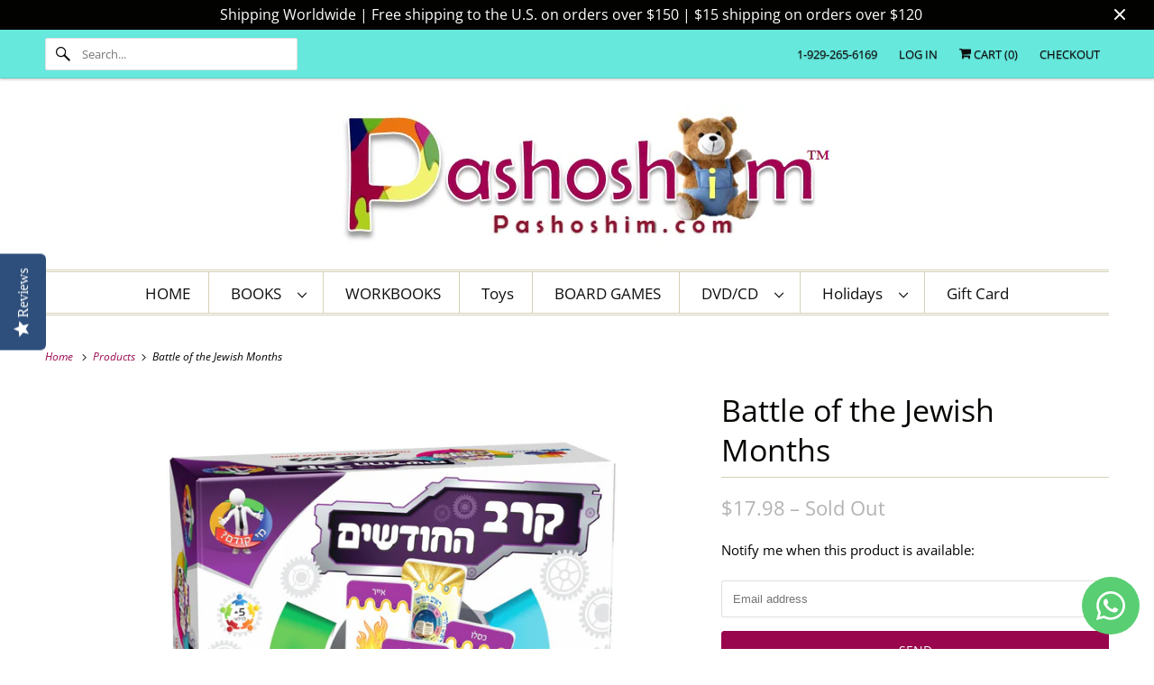

--- FILE ---
content_type: text/html; charset=utf-8
request_url: https://pashoshim.com/products/battle-of-the-jewish-months
body_size: 21792
content:
<!DOCTYPE html>
<html class="no-js no-touch" lang="en">
  <head>
  <script>
    window.Store = window.Store || {};
    window.Store.id = 2550677;
  </script>
    <meta charset="utf-8">
    <meta http-equiv="cleartype" content="on">
    <meta name="robots" content="index,follow">
    <!-- Hotjar Tracking Code for https://pashoshim.com/ -->
<script>
    (function(h,o,t,j,a,r){
        h.hj=h.hj||function(){(h.hj.q=h.hj.q||[]).push(arguments)};
        h._hjSettings={hjid:3780631,hjsv:6};
        a=o.getElementsByTagName('head')[0];
        r=o.createElement('script');r.async=1;
        r.src=t+h._hjSettings.hjid+j+h._hjSettings.hjsv;
        a.appendChild(r);
    })(window,document,'https://static.hotjar.com/c/hotjar-','.js?sv=');
</script>

    
    <title>Battle of the Jewish Months - Card Game and Toy in Hebrew for Kids - Pashoshim.com</title>

    
      <meta name="description" content="A great card game for learning the Jewish Months in a fun and enjoyable way. Instructions: Mix well the package of the cards and divide the cards equally between the participants. Each participant arranges the cards in the stack. The game begins when each player reveals the top card of their stack. The player with the "/>
    

    

<meta name="author" content="Pashoshim.com">
<meta property="og:url" content="https://pashoshim.com/products/battle-of-the-jewish-months">
<meta property="og:site_name" content="Pashoshim.com">




  <meta property="og:type" content="product">
  <meta property="og:title" content="Battle of the Jewish Months">
  
    
      <meta property="og:image" content="https://pashoshim.com/cdn/shop/products/cb9f46fc09b483cefdc5d2f0af404959_600x.jpg?v=1571268576">
      <meta property="og:image:secure_url" content="https://pashoshim.com/cdn/shop/products/cb9f46fc09b483cefdc5d2f0af404959_600x.jpg?v=1571268576">
      <meta property="og:image:width" content="2000">
      <meta property="og:image:height" content="1800">
      <meta property="og:image:alt" content="Battle of the Jewish Months">
      
    
  
  <meta property="product:price:amount" content="17.98">
  <meta property="product:price:currency" content="USD">



  <meta property="og:description" content="A great card game for learning the Jewish Months in a fun and enjoyable way. Instructions: Mix well the package of the cards and divide the cards equally between the participants. Each participant arranges the cards in the stack. The game begins when each player reveals the top card of their stack. The player with the ">




<meta name="twitter:card" content="summary">

  <meta name="twitter:title" content="Battle of the Jewish Months">
  <meta name="twitter:description" content="A great card game for learning the Jewish Months in a fun and enjoyable way. Instructions: Mix well the package of the cards and divide the cards equally between the participants. Each participant arranges the cards in the stack. The game begins when each player reveals the top card of their stack. The player with the higher card takes both the cards played and moves them to the bottom of their stack. The Value of the cards is by the Jewish calendar. The lowest card is Elul as you advance in the Jewish calendar the card are less Value, the &quot; Tishri&quot; card is the highest card (except from the joker card).  If the two cards played are of equal value, then there is a &quot;Battle&quot;. Both player&#39;s place the next three cards of their pile face down and then">
  <meta name="twitter:image:width" content="240">
  <meta name="twitter:image:height" content="240">
  <meta name="twitter:image" content="https://pashoshim.com/cdn/shop/products/cb9f46fc09b483cefdc5d2f0af404959_240x.jpg?v=1571268576">
  <meta name="twitter:image:alt" content="Battle of the Jewish Months">



    

    

    <!-- Mobile Specific Metas -->
    <meta name="HandheldFriendly" content="True">
    <meta name="MobileOptimized" content="320">
    <meta name="viewport" content="width=device-width,initial-scale=1">
    <meta name="theme-color" content="#ffffff">

    <!-- Preconnect Domains -->
    <link rel="preconnect" href="https://cdn.shopify.com" crossorigin>
    <link rel="preconnect" href="https://fonts.shopify.com" crossorigin>
    <link rel="preconnect" href="https://monorail-edge.shopifysvc.com">

    <!-- Preload Assets -->
    <link rel="preload" href="//pashoshim.com/cdn/shop/t/38/assets/vendors.js?v=144919140039296097911700668763" as="script">
    <link rel="preload" href="//pashoshim.com/cdn/shop/t/38/assets/fancybox.css?v=30466120580444283401700668763" as="style">
    <link rel="preload" href="//pashoshim.com/cdn/shop/t/38/assets/styles.css?v=68434035718050458161764247705" as="style">
    <link rel="preload" href="//pashoshim.com/cdn/shop/t/38/assets/app.js?v=53390520388348374821700668763" as="script">

    <!-- Stylesheet for Fancybox library -->
    <link href="//pashoshim.com/cdn/shop/t/38/assets/fancybox.css?v=30466120580444283401700668763" rel="stylesheet" type="text/css" media="all" />

    <!-- Stylesheets for Responsive -->
    <link href="//pashoshim.com/cdn/shop/t/38/assets/styles.css?v=68434035718050458161764247705" rel="stylesheet" type="text/css" media="all" />

    <!-- Icons -->
    
      <link rel="shortcut icon" type="image/x-icon" href="//pashoshim.com/cdn/shop/files/favicon_small_8e33b548-e280-4878-8169-54a7b8c82d56_180x180.png?v=1613770601">
      <link rel="apple-touch-icon" href="//pashoshim.com/cdn/shop/files/favicon_small_8e33b548-e280-4878-8169-54a7b8c82d56_180x180.png?v=1613770601"/>
      <link rel="apple-touch-icon" sizes="72x72" href="//pashoshim.com/cdn/shop/files/favicon_small_8e33b548-e280-4878-8169-54a7b8c82d56_72x72.png?v=1613770601"/>
      <link rel="apple-touch-icon" sizes="114x114" href="//pashoshim.com/cdn/shop/files/favicon_small_8e33b548-e280-4878-8169-54a7b8c82d56_114x114.png?v=1613770601"/>
      <link rel="apple-touch-icon" sizes="180x180" href="//pashoshim.com/cdn/shop/files/favicon_small_8e33b548-e280-4878-8169-54a7b8c82d56_180x180.png?v=1613770601"/>
      <link rel="apple-touch-icon" sizes="228x228" href="//pashoshim.com/cdn/shop/files/favicon_small_8e33b548-e280-4878-8169-54a7b8c82d56_228x228.png?v=1613770601"/>
    
      <link rel="canonical" href="https://pashoshim.com/products/battle-of-the-jewish-months"/>

    

    
      <script src="/services/javascripts/countries.js" defer></script>
    

    
    <script>
      window.PXUTheme = window.PXUTheme || {};
      window.PXUTheme.version = '9.1.0';
      window.PXUTheme.name = 'Responsive';
    </script>
    


    <script>
      
window.PXUTheme = window.PXUTheme || {};


window.PXUTheme.theme_settings = {};
window.PXUTheme.theme_settings.primary_locale = "true";
window.PXUTheme.theme_settings.current_locale = "en";
window.PXUTheme.theme_settings.shop_url = "/";


window.PXUTheme.theme_settings.newsletter_popup = false;
window.PXUTheme.theme_settings.newsletter_popup_days = "2";
window.PXUTheme.theme_settings.newsletter_popup_mobile = true;
window.PXUTheme.theme_settings.newsletter_popup_seconds = 8;


window.PXUTheme.theme_settings.enable_predictive_search = true;


window.PXUTheme.theme_settings.free_text = "Free";


window.PXUTheme.theme_settings.product_form_style = "dropdown";
window.PXUTheme.theme_settings.display_inventory_left = false;
window.PXUTheme.theme_settings.limit_quantity = false;
window.PXUTheme.theme_settings.inventory_threshold = 10;
window.PXUTheme.theme_settings.free_price_text = "Free";


window.PXUTheme.theme_settings.collection_swatches = false;
window.PXUTheme.theme_settings.collection_secondary_image = false;


window.PXUTheme.theme_settings.cart_action = "ajax";
window.PXUTheme.theme_settings.collection_secondary_image = false;
window.PXUTheme.theme_settings.display_tos_checkbox = false;
window.PXUTheme.theme_settings.tos_richtext = "\u003cp\u003eI Agree with the Terms \u0026 Conditions\u003c\/p\u003e";


window.PXUTheme.translation = {};


window.PXUTheme.translation.newsletter_success_text = "Thank you for joining our mailing list!";


window.PXUTheme.translation.menu = "Menu";


window.PXUTheme.translation.agree_to_terms_warning = "You must agree with the terms and conditions to checkout.";
window.PXUTheme.translation.cart_discount = "Discount";
window.PXUTheme.translation.edit_cart = "View Cart";
window.PXUTheme.translation.add_to_cart_success = "Just Added";
window.PXUTheme.translation.agree_to_terms_html = "I Agree with the Terms &amp; Conditions";
window.PXUTheme.translation.checkout = "Checkout";
window.PXUTheme.translation.or = "or";
window.PXUTheme.translation.continue_shopping = "Continue Shopping";
window.PXUTheme.translation.no_shipping_destination = "We do not ship to this destination.";
window.PXUTheme.translation.additional_rate = "There is one shipping rate available for";
window.PXUTheme.translation.additional_rate_at = "at";
window.PXUTheme.translation.additional_rates_part_1 = "There are";
window.PXUTheme.translation.additional_rates_part_2 = "shipping rates available for";
window.PXUTheme.translation.additional_rates_part_3 = "starting at";


window.PXUTheme.translation.product_add_to_cart_success = "Added";
window.PXUTheme.translation.product_add_to_cart = "Add to cart";
window.PXUTheme.translation.product_notify_form_email = "Email address";
window.PXUTheme.translation.product_notify_form_send = "Send";
window.PXUTheme.translation.items_left_count_one = "item left";
window.PXUTheme.translation.items_left_count_other = "items left";
window.PXUTheme.translation.product_sold_out = "Sold Out";
window.PXUTheme.translation.product_unavailable = "Unavailable";
window.PXUTheme.translation.product_notify_form_success = "Thanks! We will notify you when this product becomes available!";
window.PXUTheme.translation.product_from = "from";


window.PXUTheme.currency = {};


window.PXUTheme.currency.shop_currency = "USD";
window.PXUTheme.currency.default_currency = "USD";
window.PXUTheme.currency.display_format = "money_format";
window.PXUTheme.currency.money_format = "${{amount}} ";
window.PXUTheme.currency.money_format_no_currency = "${{amount}} ";
window.PXUTheme.currency.money_format_currency = "${{amount}} ";
window.PXUTheme.currency.native_multi_currency = false;
window.PXUTheme.currency.shipping_calculator = true;
window.PXUTheme.currency.iso_code = "USD";
window.PXUTheme.currency.symbol = "$";


window.PXUTheme.media_queries = {};
window.PXUTheme.media_queries.small = window.matchMedia( "(max-width: 480px)" );
window.PXUTheme.media_queries.medium = window.matchMedia( "(max-width: 798px)" );
window.PXUTheme.media_queries.large = window.matchMedia( "(min-width: 799px)" );
window.PXUTheme.media_queries.larger = window.matchMedia( "(min-width: 960px)" );
window.PXUTheme.media_queries.xlarge = window.matchMedia( "(min-width: 1200px)" );
window.PXUTheme.media_queries.ie10 = window.matchMedia( "all and (-ms-high-contrast: none), (-ms-high-contrast: active)" );
window.PXUTheme.media_queries.tablet = window.matchMedia( "only screen and (min-width: 799px) and (max-width: 1024px)" );


window.PXUTheme.routes = window.PXUTheme.routes || {};
window.PXUTheme.routes.root_url = "/";
window.PXUTheme.routes.search_url = "/search";
window.PXUTheme.routes.predictive_search_url = "/search/suggest";
window.PXUTheme.routes.cart_url = "/cart";
window.PXUTheme.routes.product_recommendations_url = "/recommendations/products";
    </script>

    <script>
      document.documentElement.className=document.documentElement.className.replace(/\bno-js\b/,'js');
      if(window.Shopify&&window.Shopify.designMode)document.documentElement.className+=' in-theme-editor';
      if(('ontouchstart' in window)||window.DocumentTouch&&document instanceof DocumentTouch)document.documentElement.className=document.documentElement.className.replace(/\bno-touch\b/,'has-touch');
    </script>

    <script src="//pashoshim.com/cdn/shop/t/38/assets/vendors.js?v=144919140039296097911700668763" defer></script>
    <script src="//pashoshim.com/cdn/shop/t/38/assets/app.js?v=53390520388348374821700668763" defer></script>

    <script>window.performance && window.performance.mark && window.performance.mark('shopify.content_for_header.start');</script><meta name="google-site-verification" content="_ZMAtMH4l9EWUcrIpnWSJjlWtXLjaxO2ACzGOeuPb5Q">
<meta id="shopify-digital-wallet" name="shopify-digital-wallet" content="/2550677/digital_wallets/dialog">
<meta name="shopify-checkout-api-token" content="27f3f65850a16346c6df47b77dee870e">
<meta id="in-context-paypal-metadata" data-shop-id="2550677" data-venmo-supported="false" data-environment="production" data-locale="en_US" data-paypal-v4="true" data-currency="USD">
<link rel="alternate" type="application/json+oembed" href="https://pashoshim.com/products/battle-of-the-jewish-months.oembed">
<script async="async" src="/checkouts/internal/preloads.js?locale=en-US"></script>
<script id="shopify-features" type="application/json">{"accessToken":"27f3f65850a16346c6df47b77dee870e","betas":["rich-media-storefront-analytics"],"domain":"pashoshim.com","predictiveSearch":true,"shopId":2550677,"locale":"en"}</script>
<script>var Shopify = Shopify || {};
Shopify.shop = "atiya-marketing.myshopify.com";
Shopify.locale = "en";
Shopify.currency = {"active":"USD","rate":"1.0"};
Shopify.country = "US";
Shopify.theme = {"name":"Copy of Responsive | Bold | Nov.22.23","id":123610759234,"schema_name":"Responsive","schema_version":"9.1.0","theme_store_id":304,"role":"main"};
Shopify.theme.handle = "null";
Shopify.theme.style = {"id":null,"handle":null};
Shopify.cdnHost = "pashoshim.com/cdn";
Shopify.routes = Shopify.routes || {};
Shopify.routes.root = "/";</script>
<script type="module">!function(o){(o.Shopify=o.Shopify||{}).modules=!0}(window);</script>
<script>!function(o){function n(){var o=[];function n(){o.push(Array.prototype.slice.apply(arguments))}return n.q=o,n}var t=o.Shopify=o.Shopify||{};t.loadFeatures=n(),t.autoloadFeatures=n()}(window);</script>
<script id="shop-js-analytics" type="application/json">{"pageType":"product"}</script>
<script defer="defer" async type="module" src="//pashoshim.com/cdn/shopifycloud/shop-js/modules/v2/client.init-shop-cart-sync_C5BV16lS.en.esm.js"></script>
<script defer="defer" async type="module" src="//pashoshim.com/cdn/shopifycloud/shop-js/modules/v2/chunk.common_CygWptCX.esm.js"></script>
<script type="module">
  await import("//pashoshim.com/cdn/shopifycloud/shop-js/modules/v2/client.init-shop-cart-sync_C5BV16lS.en.esm.js");
await import("//pashoshim.com/cdn/shopifycloud/shop-js/modules/v2/chunk.common_CygWptCX.esm.js");

  window.Shopify.SignInWithShop?.initShopCartSync?.({"fedCMEnabled":true,"windoidEnabled":true});

</script>
<script>(function() {
  var isLoaded = false;
  function asyncLoad() {
    if (isLoaded) return;
    isLoaded = true;
    var urls = ["https:\/\/chimpstatic.com\/mcjs-connected\/js\/users\/3386fe6d61c13d8b0a15bea3e\/9038364fcb79248126c9a4dcb.js?shop=atiya-marketing.myshopify.com","https:\/\/jsappcdn.hikeorders.com\/main\/assets\/js\/hko-accessibility.min.js?widgetId=oZqJdydRzq2d\u0026shop=atiya-marketing.myshopify.com"];
    for (var i = 0; i < urls.length; i++) {
      var s = document.createElement('script');
      s.type = 'text/javascript';
      s.async = true;
      s.src = urls[i];
      var x = document.getElementsByTagName('script')[0];
      x.parentNode.insertBefore(s, x);
    }
  };
  if(window.attachEvent) {
    window.attachEvent('onload', asyncLoad);
  } else {
    window.addEventListener('load', asyncLoad, false);
  }
})();</script>
<script id="__st">var __st={"a":2550677,"offset":7200,"reqid":"d4509628-8734-4004-8074-aaaa53a97cb7-1768788384","pageurl":"pashoshim.com\/products\/battle-of-the-jewish-months","u":"09b4e77991f4","p":"product","rtyp":"product","rid":304522701};</script>
<script>window.ShopifyPaypalV4VisibilityTracking = true;</script>
<script id="captcha-bootstrap">!function(){'use strict';const t='contact',e='account',n='new_comment',o=[[t,t],['blogs',n],['comments',n],[t,'customer']],c=[[e,'customer_login'],[e,'guest_login'],[e,'recover_customer_password'],[e,'create_customer']],r=t=>t.map((([t,e])=>`form[action*='/${t}']:not([data-nocaptcha='true']) input[name='form_type'][value='${e}']`)).join(','),a=t=>()=>t?[...document.querySelectorAll(t)].map((t=>t.form)):[];function s(){const t=[...o],e=r(t);return a(e)}const i='password',u='form_key',d=['recaptcha-v3-token','g-recaptcha-response','h-captcha-response',i],f=()=>{try{return window.sessionStorage}catch{return}},m='__shopify_v',_=t=>t.elements[u];function p(t,e,n=!1){try{const o=window.sessionStorage,c=JSON.parse(o.getItem(e)),{data:r}=function(t){const{data:e,action:n}=t;return t[m]||n?{data:e,action:n}:{data:t,action:n}}(c);for(const[e,n]of Object.entries(r))t.elements[e]&&(t.elements[e].value=n);n&&o.removeItem(e)}catch(o){console.error('form repopulation failed',{error:o})}}const l='form_type',E='cptcha';function T(t){t.dataset[E]=!0}const w=window,h=w.document,L='Shopify',v='ce_forms',y='captcha';let A=!1;((t,e)=>{const n=(g='f06e6c50-85a8-45c8-87d0-21a2b65856fe',I='https://cdn.shopify.com/shopifycloud/storefront-forms-hcaptcha/ce_storefront_forms_captcha_hcaptcha.v1.5.2.iife.js',D={infoText:'Protected by hCaptcha',privacyText:'Privacy',termsText:'Terms'},(t,e,n)=>{const o=w[L][v],c=o.bindForm;if(c)return c(t,g,e,D).then(n);var r;o.q.push([[t,g,e,D],n]),r=I,A||(h.body.append(Object.assign(h.createElement('script'),{id:'captcha-provider',async:!0,src:r})),A=!0)});var g,I,D;w[L]=w[L]||{},w[L][v]=w[L][v]||{},w[L][v].q=[],w[L][y]=w[L][y]||{},w[L][y].protect=function(t,e){n(t,void 0,e),T(t)},Object.freeze(w[L][y]),function(t,e,n,w,h,L){const[v,y,A,g]=function(t,e,n){const i=e?o:[],u=t?c:[],d=[...i,...u],f=r(d),m=r(i),_=r(d.filter((([t,e])=>n.includes(e))));return[a(f),a(m),a(_),s()]}(w,h,L),I=t=>{const e=t.target;return e instanceof HTMLFormElement?e:e&&e.form},D=t=>v().includes(t);t.addEventListener('submit',(t=>{const e=I(t);if(!e)return;const n=D(e)&&!e.dataset.hcaptchaBound&&!e.dataset.recaptchaBound,o=_(e),c=g().includes(e)&&(!o||!o.value);(n||c)&&t.preventDefault(),c&&!n&&(function(t){try{if(!f())return;!function(t){const e=f();if(!e)return;const n=_(t);if(!n)return;const o=n.value;o&&e.removeItem(o)}(t);const e=Array.from(Array(32),(()=>Math.random().toString(36)[2])).join('');!function(t,e){_(t)||t.append(Object.assign(document.createElement('input'),{type:'hidden',name:u})),t.elements[u].value=e}(t,e),function(t,e){const n=f();if(!n)return;const o=[...t.querySelectorAll(`input[type='${i}']`)].map((({name:t})=>t)),c=[...d,...o],r={};for(const[a,s]of new FormData(t).entries())c.includes(a)||(r[a]=s);n.setItem(e,JSON.stringify({[m]:1,action:t.action,data:r}))}(t,e)}catch(e){console.error('failed to persist form',e)}}(e),e.submit())}));const S=(t,e)=>{t&&!t.dataset[E]&&(n(t,e.some((e=>e===t))),T(t))};for(const o of['focusin','change'])t.addEventListener(o,(t=>{const e=I(t);D(e)&&S(e,y())}));const B=e.get('form_key'),M=e.get(l),P=B&&M;t.addEventListener('DOMContentLoaded',(()=>{const t=y();if(P)for(const e of t)e.elements[l].value===M&&p(e,B);[...new Set([...A(),...v().filter((t=>'true'===t.dataset.shopifyCaptcha))])].forEach((e=>S(e,t)))}))}(h,new URLSearchParams(w.location.search),n,t,e,['guest_login'])})(!0,!0)}();</script>
<script integrity="sha256-4kQ18oKyAcykRKYeNunJcIwy7WH5gtpwJnB7kiuLZ1E=" data-source-attribution="shopify.loadfeatures" defer="defer" src="//pashoshim.com/cdn/shopifycloud/storefront/assets/storefront/load_feature-a0a9edcb.js" crossorigin="anonymous"></script>
<script data-source-attribution="shopify.dynamic_checkout.dynamic.init">var Shopify=Shopify||{};Shopify.PaymentButton=Shopify.PaymentButton||{isStorefrontPortableWallets:!0,init:function(){window.Shopify.PaymentButton.init=function(){};var t=document.createElement("script");t.src="https://pashoshim.com/cdn/shopifycloud/portable-wallets/latest/portable-wallets.en.js",t.type="module",document.head.appendChild(t)}};
</script>
<script data-source-attribution="shopify.dynamic_checkout.buyer_consent">
  function portableWalletsHideBuyerConsent(e){var t=document.getElementById("shopify-buyer-consent"),n=document.getElementById("shopify-subscription-policy-button");t&&n&&(t.classList.add("hidden"),t.setAttribute("aria-hidden","true"),n.removeEventListener("click",e))}function portableWalletsShowBuyerConsent(e){var t=document.getElementById("shopify-buyer-consent"),n=document.getElementById("shopify-subscription-policy-button");t&&n&&(t.classList.remove("hidden"),t.removeAttribute("aria-hidden"),n.addEventListener("click",e))}window.Shopify?.PaymentButton&&(window.Shopify.PaymentButton.hideBuyerConsent=portableWalletsHideBuyerConsent,window.Shopify.PaymentButton.showBuyerConsent=portableWalletsShowBuyerConsent);
</script>
<script data-source-attribution="shopify.dynamic_checkout.cart.bootstrap">document.addEventListener("DOMContentLoaded",(function(){function t(){return document.querySelector("shopify-accelerated-checkout-cart, shopify-accelerated-checkout")}if(t())Shopify.PaymentButton.init();else{new MutationObserver((function(e,n){t()&&(Shopify.PaymentButton.init(),n.disconnect())})).observe(document.body,{childList:!0,subtree:!0})}}));
</script>
<link id="shopify-accelerated-checkout-styles" rel="stylesheet" media="screen" href="https://pashoshim.com/cdn/shopifycloud/portable-wallets/latest/accelerated-checkout-backwards-compat.css" crossorigin="anonymous">
<style id="shopify-accelerated-checkout-cart">
        #shopify-buyer-consent {
  margin-top: 1em;
  display: inline-block;
  width: 100%;
}

#shopify-buyer-consent.hidden {
  display: none;
}

#shopify-subscription-policy-button {
  background: none;
  border: none;
  padding: 0;
  text-decoration: underline;
  font-size: inherit;
  cursor: pointer;
}

#shopify-subscription-policy-button::before {
  box-shadow: none;
}

      </style>

<script>window.performance && window.performance.mark && window.performance.mark('shopify.content_for_header.end');</script>


    <noscript>
      <style>
        .slides > li:first-child {display: block;}
        .image__fallback {
          width: 100vw;
          display: block !important;
          max-width: 100vw !important;
          margin-bottom: 0;
        }
        .no-js-only {
          display: inherit !important;
        }
        .icon-cart.cart-button {
          display: none;
        }
        .lazyload {
          opacity: 1;
          -webkit-filter: blur(0);
          filter: blur(0);
        }
        .animate_right,
        .animate_left,
        .animate_up,
        .animate_down {
          opacity: 1;
        }
        .product_section .product_form {
          opacity: 1;
        }
        .multi_select,
        form .select {
          display: block !important;
        }
        .swatch_options {
          display: none;
        }
        .image-element__wrap {
          display: none;
        }
      </style>
    </noscript>

  <!-- BEGIN app block: shopify://apps/yotpo-product-reviews/blocks/settings/eb7dfd7d-db44-4334-bc49-c893b51b36cf -->


<script type="text/javascript">
  (function e(){var e=document.createElement("script");
  e.type="text/javascript",e.async=true,
  e.src="//staticw2.yotpo.com/K7xKovYOnifzrHm8ESl5O5vweCBq7MtdxDv0l8Ib/widget.js?lang=en";
  var t=document.getElementsByTagName("script")[0];
  t.parentNode.insertBefore(e,t)})();
</script>



  
<!-- END app block --><!-- BEGIN app block: shopify://apps/whatsapp-button/blocks/app-embed-block/96d80a63-e860-4262-a001-8b82ac4d00e6 --><script>
    (function() {
        function asyncLoad() {
            var url = 'https://whatsapp-button.eazeapps.io/api/buttonInstallation/scriptTag?shopId=11575&v=1758648252';
            var s = document.createElement('script');
            s.type = 'text/javascript';
            s.async = true;
            s.src = url;
            var x = document.getElementsByTagName('script')[0];
            x.parentNode.insertBefore(s, x);
        };
        if(window.attachEvent) {
            window.attachEvent('onload', asyncLoad);
        } else {
            window.addEventListener('load', asyncLoad, false);
        }
    })();
</script>

<!-- END app block --><script src="https://cdn.shopify.com/extensions/019b0ca3-aa13-7aa2-a0b4-6cb667a1f6f7/essential-countdown-timer-55/assets/countdown_timer_essential_apps.min.js" type="text/javascript" defer="defer"></script>
<link href="https://monorail-edge.shopifysvc.com" rel="dns-prefetch">
<script>(function(){if ("sendBeacon" in navigator && "performance" in window) {try {var session_token_from_headers = performance.getEntriesByType('navigation')[0].serverTiming.find(x => x.name == '_s').description;} catch {var session_token_from_headers = undefined;}var session_cookie_matches = document.cookie.match(/_shopify_s=([^;]*)/);var session_token_from_cookie = session_cookie_matches && session_cookie_matches.length === 2 ? session_cookie_matches[1] : "";var session_token = session_token_from_headers || session_token_from_cookie || "";function handle_abandonment_event(e) {var entries = performance.getEntries().filter(function(entry) {return /monorail-edge.shopifysvc.com/.test(entry.name);});if (!window.abandonment_tracked && entries.length === 0) {window.abandonment_tracked = true;var currentMs = Date.now();var navigation_start = performance.timing.navigationStart;var payload = {shop_id: 2550677,url: window.location.href,navigation_start,duration: currentMs - navigation_start,session_token,page_type: "product"};window.navigator.sendBeacon("https://monorail-edge.shopifysvc.com/v1/produce", JSON.stringify({schema_id: "online_store_buyer_site_abandonment/1.1",payload: payload,metadata: {event_created_at_ms: currentMs,event_sent_at_ms: currentMs}}));}}window.addEventListener('pagehide', handle_abandonment_event);}}());</script>
<script id="web-pixels-manager-setup">(function e(e,d,r,n,o){if(void 0===o&&(o={}),!Boolean(null===(a=null===(i=window.Shopify)||void 0===i?void 0:i.analytics)||void 0===a?void 0:a.replayQueue)){var i,a;window.Shopify=window.Shopify||{};var t=window.Shopify;t.analytics=t.analytics||{};var s=t.analytics;s.replayQueue=[],s.publish=function(e,d,r){return s.replayQueue.push([e,d,r]),!0};try{self.performance.mark("wpm:start")}catch(e){}var l=function(){var e={modern:/Edge?\/(1{2}[4-9]|1[2-9]\d|[2-9]\d{2}|\d{4,})\.\d+(\.\d+|)|Firefox\/(1{2}[4-9]|1[2-9]\d|[2-9]\d{2}|\d{4,})\.\d+(\.\d+|)|Chrom(ium|e)\/(9{2}|\d{3,})\.\d+(\.\d+|)|(Maci|X1{2}).+ Version\/(15\.\d+|(1[6-9]|[2-9]\d|\d{3,})\.\d+)([,.]\d+|)( \(\w+\)|)( Mobile\/\w+|) Safari\/|Chrome.+OPR\/(9{2}|\d{3,})\.\d+\.\d+|(CPU[ +]OS|iPhone[ +]OS|CPU[ +]iPhone|CPU IPhone OS|CPU iPad OS)[ +]+(15[._]\d+|(1[6-9]|[2-9]\d|\d{3,})[._]\d+)([._]\d+|)|Android:?[ /-](13[3-9]|1[4-9]\d|[2-9]\d{2}|\d{4,})(\.\d+|)(\.\d+|)|Android.+Firefox\/(13[5-9]|1[4-9]\d|[2-9]\d{2}|\d{4,})\.\d+(\.\d+|)|Android.+Chrom(ium|e)\/(13[3-9]|1[4-9]\d|[2-9]\d{2}|\d{4,})\.\d+(\.\d+|)|SamsungBrowser\/([2-9]\d|\d{3,})\.\d+/,legacy:/Edge?\/(1[6-9]|[2-9]\d|\d{3,})\.\d+(\.\d+|)|Firefox\/(5[4-9]|[6-9]\d|\d{3,})\.\d+(\.\d+|)|Chrom(ium|e)\/(5[1-9]|[6-9]\d|\d{3,})\.\d+(\.\d+|)([\d.]+$|.*Safari\/(?![\d.]+ Edge\/[\d.]+$))|(Maci|X1{2}).+ Version\/(10\.\d+|(1[1-9]|[2-9]\d|\d{3,})\.\d+)([,.]\d+|)( \(\w+\)|)( Mobile\/\w+|) Safari\/|Chrome.+OPR\/(3[89]|[4-9]\d|\d{3,})\.\d+\.\d+|(CPU[ +]OS|iPhone[ +]OS|CPU[ +]iPhone|CPU IPhone OS|CPU iPad OS)[ +]+(10[._]\d+|(1[1-9]|[2-9]\d|\d{3,})[._]\d+)([._]\d+|)|Android:?[ /-](13[3-9]|1[4-9]\d|[2-9]\d{2}|\d{4,})(\.\d+|)(\.\d+|)|Mobile Safari.+OPR\/([89]\d|\d{3,})\.\d+\.\d+|Android.+Firefox\/(13[5-9]|1[4-9]\d|[2-9]\d{2}|\d{4,})\.\d+(\.\d+|)|Android.+Chrom(ium|e)\/(13[3-9]|1[4-9]\d|[2-9]\d{2}|\d{4,})\.\d+(\.\d+|)|Android.+(UC? ?Browser|UCWEB|U3)[ /]?(15\.([5-9]|\d{2,})|(1[6-9]|[2-9]\d|\d{3,})\.\d+)\.\d+|SamsungBrowser\/(5\.\d+|([6-9]|\d{2,})\.\d+)|Android.+MQ{2}Browser\/(14(\.(9|\d{2,})|)|(1[5-9]|[2-9]\d|\d{3,})(\.\d+|))(\.\d+|)|K[Aa][Ii]OS\/(3\.\d+|([4-9]|\d{2,})\.\d+)(\.\d+|)/},d=e.modern,r=e.legacy,n=navigator.userAgent;return n.match(d)?"modern":n.match(r)?"legacy":"unknown"}(),u="modern"===l?"modern":"legacy",c=(null!=n?n:{modern:"",legacy:""})[u],f=function(e){return[e.baseUrl,"/wpm","/b",e.hashVersion,"modern"===e.buildTarget?"m":"l",".js"].join("")}({baseUrl:d,hashVersion:r,buildTarget:u}),m=function(e){var d=e.version,r=e.bundleTarget,n=e.surface,o=e.pageUrl,i=e.monorailEndpoint;return{emit:function(e){var a=e.status,t=e.errorMsg,s=(new Date).getTime(),l=JSON.stringify({metadata:{event_sent_at_ms:s},events:[{schema_id:"web_pixels_manager_load/3.1",payload:{version:d,bundle_target:r,page_url:o,status:a,surface:n,error_msg:t},metadata:{event_created_at_ms:s}}]});if(!i)return console&&console.warn&&console.warn("[Web Pixels Manager] No Monorail endpoint provided, skipping logging."),!1;try{return self.navigator.sendBeacon.bind(self.navigator)(i,l)}catch(e){}var u=new XMLHttpRequest;try{return u.open("POST",i,!0),u.setRequestHeader("Content-Type","text/plain"),u.send(l),!0}catch(e){return console&&console.warn&&console.warn("[Web Pixels Manager] Got an unhandled error while logging to Monorail."),!1}}}}({version:r,bundleTarget:l,surface:e.surface,pageUrl:self.location.href,monorailEndpoint:e.monorailEndpoint});try{o.browserTarget=l,function(e){var d=e.src,r=e.async,n=void 0===r||r,o=e.onload,i=e.onerror,a=e.sri,t=e.scriptDataAttributes,s=void 0===t?{}:t,l=document.createElement("script"),u=document.querySelector("head"),c=document.querySelector("body");if(l.async=n,l.src=d,a&&(l.integrity=a,l.crossOrigin="anonymous"),s)for(var f in s)if(Object.prototype.hasOwnProperty.call(s,f))try{l.dataset[f]=s[f]}catch(e){}if(o&&l.addEventListener("load",o),i&&l.addEventListener("error",i),u)u.appendChild(l);else{if(!c)throw new Error("Did not find a head or body element to append the script");c.appendChild(l)}}({src:f,async:!0,onload:function(){if(!function(){var e,d;return Boolean(null===(d=null===(e=window.Shopify)||void 0===e?void 0:e.analytics)||void 0===d?void 0:d.initialized)}()){var d=window.webPixelsManager.init(e)||void 0;if(d){var r=window.Shopify.analytics;r.replayQueue.forEach((function(e){var r=e[0],n=e[1],o=e[2];d.publishCustomEvent(r,n,o)})),r.replayQueue=[],r.publish=d.publishCustomEvent,r.visitor=d.visitor,r.initialized=!0}}},onerror:function(){return m.emit({status:"failed",errorMsg:"".concat(f," has failed to load")})},sri:function(e){var d=/^sha384-[A-Za-z0-9+/=]+$/;return"string"==typeof e&&d.test(e)}(c)?c:"",scriptDataAttributes:o}),m.emit({status:"loading"})}catch(e){m.emit({status:"failed",errorMsg:(null==e?void 0:e.message)||"Unknown error"})}}})({shopId: 2550677,storefrontBaseUrl: "https://pashoshim.com",extensionsBaseUrl: "https://extensions.shopifycdn.com/cdn/shopifycloud/web-pixels-manager",monorailEndpoint: "https://monorail-edge.shopifysvc.com/unstable/produce_batch",surface: "storefront-renderer",enabledBetaFlags: ["2dca8a86"],webPixelsConfigList: [{"id":"1110900802","configuration":"{\"yotpoStoreId\":\"K7xKovYOnifzrHm8ESl5O5vweCBq7MtdxDv0l8Ib\"}","eventPayloadVersion":"v1","runtimeContext":"STRICT","scriptVersion":"8bb37a256888599d9a3d57f0551d3859","type":"APP","apiClientId":70132,"privacyPurposes":["ANALYTICS","MARKETING","SALE_OF_DATA"],"dataSharingAdjustments":{"protectedCustomerApprovalScopes":["read_customer_address","read_customer_email","read_customer_name","read_customer_personal_data","read_customer_phone"]}},{"id":"702152770","configuration":"{\"config\":\"{\\\"google_tag_ids\\\":[\\\"G-EVNT0ZCSHG\\\",\\\"GT-PLWZG8N4\\\"],\\\"target_country\\\":\\\"ZZ\\\",\\\"gtag_events\\\":[{\\\"type\\\":\\\"search\\\",\\\"action_label\\\":\\\"G-EVNT0ZCSHG\\\"},{\\\"type\\\":\\\"begin_checkout\\\",\\\"action_label\\\":\\\"G-EVNT0ZCSHG\\\"},{\\\"type\\\":\\\"view_item\\\",\\\"action_label\\\":[\\\"G-EVNT0ZCSHG\\\",\\\"MC-24S4HL2ZSK\\\"]},{\\\"type\\\":\\\"purchase\\\",\\\"action_label\\\":[\\\"G-EVNT0ZCSHG\\\",\\\"MC-24S4HL2ZSK\\\"]},{\\\"type\\\":\\\"page_view\\\",\\\"action_label\\\":[\\\"G-EVNT0ZCSHG\\\",\\\"MC-24S4HL2ZSK\\\"]},{\\\"type\\\":\\\"add_payment_info\\\",\\\"action_label\\\":\\\"G-EVNT0ZCSHG\\\"},{\\\"type\\\":\\\"add_to_cart\\\",\\\"action_label\\\":\\\"G-EVNT0ZCSHG\\\"}],\\\"enable_monitoring_mode\\\":false}\"}","eventPayloadVersion":"v1","runtimeContext":"OPEN","scriptVersion":"b2a88bafab3e21179ed38636efcd8a93","type":"APP","apiClientId":1780363,"privacyPurposes":[],"dataSharingAdjustments":{"protectedCustomerApprovalScopes":["read_customer_address","read_customer_email","read_customer_name","read_customer_personal_data","read_customer_phone"]}},{"id":"56983618","eventPayloadVersion":"v1","runtimeContext":"LAX","scriptVersion":"1","type":"CUSTOM","privacyPurposes":["MARKETING"],"name":"Meta pixel (migrated)"},{"id":"shopify-app-pixel","configuration":"{}","eventPayloadVersion":"v1","runtimeContext":"STRICT","scriptVersion":"0450","apiClientId":"shopify-pixel","type":"APP","privacyPurposes":["ANALYTICS","MARKETING"]},{"id":"shopify-custom-pixel","eventPayloadVersion":"v1","runtimeContext":"LAX","scriptVersion":"0450","apiClientId":"shopify-pixel","type":"CUSTOM","privacyPurposes":["ANALYTICS","MARKETING"]}],isMerchantRequest: false,initData: {"shop":{"name":"Pashoshim.com","paymentSettings":{"currencyCode":"USD"},"myshopifyDomain":"atiya-marketing.myshopify.com","countryCode":"IL","storefrontUrl":"https:\/\/pashoshim.com"},"customer":null,"cart":null,"checkout":null,"productVariants":[{"price":{"amount":17.98,"currencyCode":"USD"},"product":{"title":"Battle of the Jewish Months","vendor":"Pashoshim","id":"304522701","untranslatedTitle":"Battle of the Jewish Months","url":"\/products\/battle-of-the-jewish-months","type":"Hebrew Board Game"},"id":"725261889","image":{"src":"\/\/pashoshim.com\/cdn\/shop\/products\/cb9f46fc09b483cefdc5d2f0af404959.jpg?v=1571268576"},"sku":"","title":"Default Title","untranslatedTitle":"Default Title"}],"purchasingCompany":null},},"https://pashoshim.com/cdn","fcfee988w5aeb613cpc8e4bc33m6693e112",{"modern":"","legacy":""},{"shopId":"2550677","storefrontBaseUrl":"https:\/\/pashoshim.com","extensionBaseUrl":"https:\/\/extensions.shopifycdn.com\/cdn\/shopifycloud\/web-pixels-manager","surface":"storefront-renderer","enabledBetaFlags":"[\"2dca8a86\"]","isMerchantRequest":"false","hashVersion":"fcfee988w5aeb613cpc8e4bc33m6693e112","publish":"custom","events":"[[\"page_viewed\",{}],[\"product_viewed\",{\"productVariant\":{\"price\":{\"amount\":17.98,\"currencyCode\":\"USD\"},\"product\":{\"title\":\"Battle of the Jewish Months\",\"vendor\":\"Pashoshim\",\"id\":\"304522701\",\"untranslatedTitle\":\"Battle of the Jewish Months\",\"url\":\"\/products\/battle-of-the-jewish-months\",\"type\":\"Hebrew Board Game\"},\"id\":\"725261889\",\"image\":{\"src\":\"\/\/pashoshim.com\/cdn\/shop\/products\/cb9f46fc09b483cefdc5d2f0af404959.jpg?v=1571268576\"},\"sku\":\"\",\"title\":\"Default Title\",\"untranslatedTitle\":\"Default Title\"}}]]"});</script><script>
  window.ShopifyAnalytics = window.ShopifyAnalytics || {};
  window.ShopifyAnalytics.meta = window.ShopifyAnalytics.meta || {};
  window.ShopifyAnalytics.meta.currency = 'USD';
  var meta = {"product":{"id":304522701,"gid":"gid:\/\/shopify\/Product\/304522701","vendor":"Pashoshim","type":"Hebrew Board Game","handle":"battle-of-the-jewish-months","variants":[{"id":725261889,"price":1798,"name":"Battle of the Jewish Months","public_title":null,"sku":""}],"remote":false},"page":{"pageType":"product","resourceType":"product","resourceId":304522701,"requestId":"d4509628-8734-4004-8074-aaaa53a97cb7-1768788384"}};
  for (var attr in meta) {
    window.ShopifyAnalytics.meta[attr] = meta[attr];
  }
</script>
<script class="analytics">
  (function () {
    var customDocumentWrite = function(content) {
      var jquery = null;

      if (window.jQuery) {
        jquery = window.jQuery;
      } else if (window.Checkout && window.Checkout.$) {
        jquery = window.Checkout.$;
      }

      if (jquery) {
        jquery('body').append(content);
      }
    };

    var hasLoggedConversion = function(token) {
      if (token) {
        return document.cookie.indexOf('loggedConversion=' + token) !== -1;
      }
      return false;
    }

    var setCookieIfConversion = function(token) {
      if (token) {
        var twoMonthsFromNow = new Date(Date.now());
        twoMonthsFromNow.setMonth(twoMonthsFromNow.getMonth() + 2);

        document.cookie = 'loggedConversion=' + token + '; expires=' + twoMonthsFromNow;
      }
    }

    var trekkie = window.ShopifyAnalytics.lib = window.trekkie = window.trekkie || [];
    if (trekkie.integrations) {
      return;
    }
    trekkie.methods = [
      'identify',
      'page',
      'ready',
      'track',
      'trackForm',
      'trackLink'
    ];
    trekkie.factory = function(method) {
      return function() {
        var args = Array.prototype.slice.call(arguments);
        args.unshift(method);
        trekkie.push(args);
        return trekkie;
      };
    };
    for (var i = 0; i < trekkie.methods.length; i++) {
      var key = trekkie.methods[i];
      trekkie[key] = trekkie.factory(key);
    }
    trekkie.load = function(config) {
      trekkie.config = config || {};
      trekkie.config.initialDocumentCookie = document.cookie;
      var first = document.getElementsByTagName('script')[0];
      var script = document.createElement('script');
      script.type = 'text/javascript';
      script.onerror = function(e) {
        var scriptFallback = document.createElement('script');
        scriptFallback.type = 'text/javascript';
        scriptFallback.onerror = function(error) {
                var Monorail = {
      produce: function produce(monorailDomain, schemaId, payload) {
        var currentMs = new Date().getTime();
        var event = {
          schema_id: schemaId,
          payload: payload,
          metadata: {
            event_created_at_ms: currentMs,
            event_sent_at_ms: currentMs
          }
        };
        return Monorail.sendRequest("https://" + monorailDomain + "/v1/produce", JSON.stringify(event));
      },
      sendRequest: function sendRequest(endpointUrl, payload) {
        // Try the sendBeacon API
        if (window && window.navigator && typeof window.navigator.sendBeacon === 'function' && typeof window.Blob === 'function' && !Monorail.isIos12()) {
          var blobData = new window.Blob([payload], {
            type: 'text/plain'
          });

          if (window.navigator.sendBeacon(endpointUrl, blobData)) {
            return true;
          } // sendBeacon was not successful

        } // XHR beacon

        var xhr = new XMLHttpRequest();

        try {
          xhr.open('POST', endpointUrl);
          xhr.setRequestHeader('Content-Type', 'text/plain');
          xhr.send(payload);
        } catch (e) {
          console.log(e);
        }

        return false;
      },
      isIos12: function isIos12() {
        return window.navigator.userAgent.lastIndexOf('iPhone; CPU iPhone OS 12_') !== -1 || window.navigator.userAgent.lastIndexOf('iPad; CPU OS 12_') !== -1;
      }
    };
    Monorail.produce('monorail-edge.shopifysvc.com',
      'trekkie_storefront_load_errors/1.1',
      {shop_id: 2550677,
      theme_id: 123610759234,
      app_name: "storefront",
      context_url: window.location.href,
      source_url: "//pashoshim.com/cdn/s/trekkie.storefront.cd680fe47e6c39ca5d5df5f0a32d569bc48c0f27.min.js"});

        };
        scriptFallback.async = true;
        scriptFallback.src = '//pashoshim.com/cdn/s/trekkie.storefront.cd680fe47e6c39ca5d5df5f0a32d569bc48c0f27.min.js';
        first.parentNode.insertBefore(scriptFallback, first);
      };
      script.async = true;
      script.src = '//pashoshim.com/cdn/s/trekkie.storefront.cd680fe47e6c39ca5d5df5f0a32d569bc48c0f27.min.js';
      first.parentNode.insertBefore(script, first);
    };
    trekkie.load(
      {"Trekkie":{"appName":"storefront","development":false,"defaultAttributes":{"shopId":2550677,"isMerchantRequest":null,"themeId":123610759234,"themeCityHash":"15619273832249352625","contentLanguage":"en","currency":"USD","eventMetadataId":"b24b7832-51fe-4f48-b7b1-e5fbe6d5eaec"},"isServerSideCookieWritingEnabled":true,"monorailRegion":"shop_domain","enabledBetaFlags":["65f19447"]},"Session Attribution":{},"S2S":{"facebookCapiEnabled":false,"source":"trekkie-storefront-renderer","apiClientId":580111}}
    );

    var loaded = false;
    trekkie.ready(function() {
      if (loaded) return;
      loaded = true;

      window.ShopifyAnalytics.lib = window.trekkie;

      var originalDocumentWrite = document.write;
      document.write = customDocumentWrite;
      try { window.ShopifyAnalytics.merchantGoogleAnalytics.call(this); } catch(error) {};
      document.write = originalDocumentWrite;

      window.ShopifyAnalytics.lib.page(null,{"pageType":"product","resourceType":"product","resourceId":304522701,"requestId":"d4509628-8734-4004-8074-aaaa53a97cb7-1768788384","shopifyEmitted":true});

      var match = window.location.pathname.match(/checkouts\/(.+)\/(thank_you|post_purchase)/)
      var token = match? match[1]: undefined;
      if (!hasLoggedConversion(token)) {
        setCookieIfConversion(token);
        window.ShopifyAnalytics.lib.track("Viewed Product",{"currency":"USD","variantId":725261889,"productId":304522701,"productGid":"gid:\/\/shopify\/Product\/304522701","name":"Battle of the Jewish Months","price":"17.98","sku":"","brand":"Pashoshim","variant":null,"category":"Hebrew Board Game","nonInteraction":true,"remote":false},undefined,undefined,{"shopifyEmitted":true});
      window.ShopifyAnalytics.lib.track("monorail:\/\/trekkie_storefront_viewed_product\/1.1",{"currency":"USD","variantId":725261889,"productId":304522701,"productGid":"gid:\/\/shopify\/Product\/304522701","name":"Battle of the Jewish Months","price":"17.98","sku":"","brand":"Pashoshim","variant":null,"category":"Hebrew Board Game","nonInteraction":true,"remote":false,"referer":"https:\/\/pashoshim.com\/products\/battle-of-the-jewish-months"});
      }
    });


        var eventsListenerScript = document.createElement('script');
        eventsListenerScript.async = true;
        eventsListenerScript.src = "//pashoshim.com/cdn/shopifycloud/storefront/assets/shop_events_listener-3da45d37.js";
        document.getElementsByTagName('head')[0].appendChild(eventsListenerScript);

})();</script>
  <script>
  if (!window.ga || (window.ga && typeof window.ga !== 'function')) {
    window.ga = function ga() {
      (window.ga.q = window.ga.q || []).push(arguments);
      if (window.Shopify && window.Shopify.analytics && typeof window.Shopify.analytics.publish === 'function') {
        window.Shopify.analytics.publish("ga_stub_called", {}, {sendTo: "google_osp_migration"});
      }
      console.error("Shopify's Google Analytics stub called with:", Array.from(arguments), "\nSee https://help.shopify.com/manual/promoting-marketing/pixels/pixel-migration#google for more information.");
    };
    if (window.Shopify && window.Shopify.analytics && typeof window.Shopify.analytics.publish === 'function') {
      window.Shopify.analytics.publish("ga_stub_initialized", {}, {sendTo: "google_osp_migration"});
    }
  }
</script>
<script
  defer
  src="https://pashoshim.com/cdn/shopifycloud/perf-kit/shopify-perf-kit-3.0.4.min.js"
  data-application="storefront-renderer"
  data-shop-id="2550677"
  data-render-region="gcp-us-central1"
  data-page-type="product"
  data-theme-instance-id="123610759234"
  data-theme-name="Responsive"
  data-theme-version="9.1.0"
  data-monorail-region="shop_domain"
  data-resource-timing-sampling-rate="10"
  data-shs="true"
  data-shs-beacon="true"
  data-shs-export-with-fetch="true"
  data-shs-logs-sample-rate="1"
  data-shs-beacon-endpoint="https://pashoshim.com/api/collect"
></script>
</head>

  <body class="product"
        data-money-format="${{amount}} 
"
        data-active-currency="USD"
        data-shop-url="/">

    
    <svg
      class="icon-star-reference"
      aria-hidden="true"
      focusable="false"
      role="presentation"
      xmlns="http://www.w3.org/2000/svg" width="20" height="20" viewBox="3 3 17 17" fill="none"
    >
      <symbol id="icon-star">
        <rect class="icon-star-background" width="20" height="20" fill="currentColor"/>
        <path d="M10 3L12.163 7.60778L17 8.35121L13.5 11.9359L14.326 17L10 14.6078L5.674 17L6.5 11.9359L3 8.35121L7.837 7.60778L10 3Z" stroke="currentColor" stroke-width="2" stroke-linecap="round" stroke-linejoin="round" fill="none"/>
      </symbol>
      <clipPath id="icon-star-clip">
        <path d="M10 3L12.163 7.60778L17 8.35121L13.5 11.9359L14.326 17L10 14.6078L5.674 17L6.5 11.9359L3 8.35121L7.837 7.60778L10 3Z" stroke="currentColor" stroke-width="2" stroke-linecap="round" stroke-linejoin="round"/>
      </clipPath>
    </svg>
    


    

    <!-- BEGIN sections: header-group -->
<div id="shopify-section-sections--14861443727426__header" class="shopify-section shopify-section-group-header-group shopify-section--header"> <script type="application/ld+json">
  {
    "@context": "http://schema.org",
    "@type": "Organization",
    "name": "Pashoshim.com",
    
      
      "logo": "https://pashoshim.com/cdn/shop/files/logo_e5205e1d-a7b6-4ef1-a4b5-059e35e2da71_561x.png?v=1613526350",
    
    "sameAs": [
      "",
      "http://www.facebook.com/pages/Pashoshim/562224580505916",
      "http://www.pinterest.com/pashoshim/",
      "https://www.instagram.com/pashoshim_i/",
      "",
      "",
      "https://www.youtube.com/user/cobiatiya1",
      ""
    ],
    "url": "https://pashoshim.com"
  }
</script>

 



  <div class="announcementBar">
    <div class="announcementBar__message">
      
        <p>Shipping Worldwide | Free shipping to the U.S. on orders over $150 |  $15 shipping on orders over $120</p>
      
      <span class="ss-icon banner-close icon-close" tabindex="0"></span>
    </div>
  </div>



  <div class="site-overlay" data-site-overlay></div>


<div
  class="
    top-bar
    top-bar--fixed-false
    top-bar--announcement-bar--true
  "
>
  <section class="section">
    <div class="container">
      
        <div
          class="
            one-fourth
            column
            medium-down--one-whole
            top_bar_search
          "
        >
          



<form
  class="
    search-form
    search-form--header
    search-form--overlay-enabled-true
  "
  action="/search"
  data-search-form
  data-predictive-search-enabled-true
>
  <div class="search-form__input-wrapper">
    <input
      class="search-form__input"
      type="text"
      name="q"
      value=""
      placeholder="Search..."
      aria-label="Search..."
      
        autocorrect="off"
        autocomplete="off"
        autocapitalize="off"
        spellcheck="false"
      
      data-search-input
    >

    

    <button
      class="search-form__submit-button"
      type="submit"
      data-search-submit
    >
      <span class="icon-search"></span>
    </button>

    
      <button
        class="search-form__close-button"
        type="button"
        data-search-close
      >
        <svg
          width="14"
          height="14"
          viewBox="0 0 14 14"
          fill="none"
          xmlns="http://www.w3.org/2000/svg"
        >
          <path
            d="M1 13L13 1M13 13L1 1"
            stroke="#404040"
            stroke-width="2"
            stroke-linecap="round"
            stroke-linejoin="round"
          >
        </svg>
      </button>
    
  </div>

  
    <div
      class="search-form__results-container"
      data-search-results-container
      data-loading="false"
    >
      <div class="search-form__results-container-loading-state">
        <svg
          class="search-form__results-container-loading-state-spinner"
          width="24"
          height="24"
          viewBox="0 0 24 24"
          xmlns="http://www.w3.org/2000/svg"
        >
          <path d="M12,1A11,11,0,1,0,23,12,11,11,0,0,0,12,1Zm0,19a8,8,0,1,1,8-8A8,8,0,0,1,12,20Z"/>
          <path d="M10.14,1.16a11,11,0,0,0-9,8.92A1.59,1.59,0,0,0,2.46,12,1.52,1.52,0,0,0,4.11,10.7a8,8,0,0,1,6.66-6.61A1.42,1.42,0,0,0,12,2.69h0A1.57,1.57,0,0,0,10.14,1.16Z"/>
        </svg>
      </div>
      <div class="search-form__results" data-search-results></div>
    </div>
  
</form>

        </div>
      

      

      <div
        class="
          top-bar__menu-column
          
            three-fourths
            columns
          
          medium-down--one-whole
        "
      >
        <ul class="top-bar__menu">
          

          
            <li class="top-bar__menu-item">
              <a
                class="top-bar__menu-item-link"
                href="tel:19292656169"
              >1-929-265-6169</a>
            </li>
          

          
            
              <li class="top-bar__menu-item">
                <a
                  class="top-bar__menu-item-link"
                  id="customer_login_link"
                  href="/account/login"
                  data-no-instant
                >Log in</a>
              </li>
            
          

          <li class="top-bar__menu-item">
            <a
              class="
                top-bar__menu-item-link
                cart_button
              "
              href="/cart"
            >
              <span class="icon-cart"></span>
              Cart (<span class="cart_count">0</span>)
            </a>
          </li>

          <li class="top-bar__menu-item">
            
              <a
                class="
                  top-bar__menu-item-link
                  checkout
                "
                href="/cart"
              >Checkout</a>
            
          </li>
        </ul>
      </div>
    </div>
  </section>
</div>

<section class="section">
  <div
    class="
      container
      content
      header-container
    "
  >
    <div
      class="
        one-whole
        column
        logo
        header-logo
        header-logo--center
        topSearch--true
      "
    >
      

      <a
        class="logo-align--center"
        href="/"
        title="Pashoshim.com"
      >
        <span
          class="
            is-hidden
            is-visible--mobile
            logo--mobile
          "
        >
          
        </span>

        

        <span
          class="
            logo--desktop
            
          "
        >
          
            









  <div
    class="image-element__wrap"
    style=";"
  >
    <img
      
      src="//pashoshim.com/cdn/shop/files/logo_e5205e1d-a7b6-4ef1-a4b5-059e35e2da71_2000x.png?v=1613526350"
      alt=""
      style="object-fit:cover;object-position:50.0% 50.0%;"
    >
  </div>



<noscript>
  <img
    class=""
    src="//pashoshim.com/cdn/shop/files/logo_e5205e1d-a7b6-4ef1-a4b5-059e35e2da71_2000x.png?v=1613526350"
    alt=""
    style="object-fit:cover;object-position:50.0% 50.0%;"
  >
</noscript>

          
        </span>
      </a>
    </div>

    <div class="one-whole column">
      <div id="mobile_nav" class="nav-align--center nav-border--double"></div>
      <div id="nav" class=" nav-align--center
                            nav-border--double
                            nav-separator--solid">
        <ul class="js-navigation menu-navigation  menu-desktop" id="menu" role="navigation">

            
            


              

              


            

            
              
  
    <li>
      <a  tabindex="0" href="/">HOME</a>
    </li>
  


            
          

            
            


              

              


            

            
              
  
    <li
      class="
        dropdown
        sub-menu
      "
      aria-haspopup="true"
      aria-expanded="false"
    >
      <details data-nav-details>
        <summary
          class="
            sub-menu--link
            
            
          "
          tabindex="0"
          
            href="/collections/books"
          
        >
          BOOKS&nbsp;
          <span
            class="
              icon-down-arrow
              arrow
              menu-icon
            "
          >
          </span>
        </summary>
      </details>
      <ul class="submenu_list">
        
          
            <li>
              <a tabindex="0" href="/collections/cookbooks-food-wine">Cookbooks, Food & Wine</a>
            </li>
          
        
          
            <li>
              <a tabindex="0" href="/collections/toddlers">Toddlers Books</a>
            </li>
          
        
          
            <li>
              <a tabindex="0" href="/collections/books">Children Books</a>
            </li>
          
        
          
            <li>
              <a tabindex="0" href="/collections/first-readers">First Readers Books</a>
            </li>
          
        
          
            <li>
              <a tabindex="0" href="/collections/youth-books">Youth Books</a>
            </li>
          
        
          
            <li>
              <a tabindex="0" href="/collections/books-1">Adults Books</a>
            </li>
          
        
          
            <li>
              <a tabindex="0" href="/collections/jewish-books">Jewish Books</a>
            </li>
          
        
          
            <li>
              <a tabindex="0" href="/collections/romantic-books">Romantic Books Sale!</a>
            </li>
          
        
      </ul>
    </li>
  


            
          

            
            


              

              


            

            
              
  
    <li>
      <a  tabindex="0" href="/collections/workbooks">WORKBOOKS</a>
    </li>
  


            
          

            
            


              

              


            

            
              
  
    <li>
      <a  tabindex="0" href="/collections/toys">Toys</a>
    </li>
  


            
          

            
            


              

              


            

            
              
  
    <li>
      <a  tabindex="0" href="/collections/board-games">BOARD GAMES</a>
    </li>
  


            
          

            
            


              

              


            

            
              
  
    <li
      class="
        dropdown
        sub-menu
      "
      aria-haspopup="true"
      aria-expanded="false"
    >
      <details data-nav-details>
        <summary
          class="
            sub-menu--link
            
            
          "
          tabindex="0"
          
            href="/collections/dvds"
          
        >
          DVD/CD&nbsp;
          <span
            class="
              icon-down-arrow
              arrow
              menu-icon
            "
          >
          </span>
        </summary>
      </details>
      <ul class="submenu_list">
        
          
            <li>
              <a tabindex="0" href="/collections/children-cds">Children CDs</a>
            </li>
          
        
          
            <li>
              <a tabindex="0" href="/collections/dvds">Children DVD</a>
            </li>
          
        
          
            <li>
              <a tabindex="0" href="/collections/israeli-music-cds">Israeli Music CDs</a>
            </li>
          
        
          
            <li>
              <a tabindex="0" href="/collections/israeli-movies-tv">Israeli Movies & TV</a>
            </li>
          
        
      </ul>
    </li>
  


            
          

            
            


              

              


            

            
              
  
    <li
      class="
        dropdown
        sub-menu
      "
      aria-haspopup="true"
      aria-expanded="false"
    >
      <details data-nav-details>
        <summary
          class="
            sub-menu--link
            
            
          "
          tabindex="0"
          
            href="/collections/crazy-purim-sale"
          
        >
          Holidays&nbsp;
          <span
            class="
              icon-down-arrow
              arrow
              menu-icon
            "
          >
          </span>
        </summary>
      </details>
      <ul class="submenu_list">
        
          
            <li>
              <a tabindex="0" href="/collections/crazy-purim-sale">Crazy Purim Sale</a>
            </li>
          
        
          
            <li>
              <a tabindex="0" href="/collections/passover-sale">Passover sale</a>
            </li>
          
        
          
            <li>
              <a tabindex="0" href="/collections/thishrei-holidays-rosh-hashanah-sukkot-and-simchat-torah">Rosh Hashanah,  Sukkot and Simchat Torah</a>
            </li>
          
        
          
            <li>
              <a tabindex="0" href="/collections/hanukkah-sale">Special Hanukkah Sale!!!</a>
            </li>
          
        
          
            <li>
              <a tabindex="0" href="/collections/tu-bishvat">Tu Bishvat</a>
            </li>
          
        
      </ul>
    </li>
  


            
          

            
            


              

              


            

            
              
  
    <li>
      <a  tabindex="0" href="https://pashoshim.com/products/gift-card">Gift Card</a>
    </li>
  


            
          

          
        </ul>

        <ul class="js-navigation menu-navigation  menu-mobile" id="menu" role="navigation">

            
            


              

              


            

            
              
  
    <li>
      <a
        
        href="/"
        tabindex="0"
      >
        HOME
      </a>
    </li>
  


            
          

            
            


              

              


            

            
              
  
    <li
      class="
        dropdown
        sub-menu
      "
      aria-haspopup="true"
      aria-expanded="false"
    >
      <a
        class="
          sub-menu--link
          
          
        "
        
          href="/collections/books"
        
        tabindex="0"
      >
        BOOKS&nbsp;
        <span
          class="
            icon-down-arrow
            arrow
            menu-icon
          "
        >
        </span>
      </a>
      <ul class="submenu_list">
        
          
            <li>
              <a tabindex="0" href="/collections/cookbooks-food-wine">
                Cookbooks, Food & Wine
              </a>
            </li>
          
        
          
            <li>
              <a tabindex="0" href="/collections/toddlers">
                Toddlers Books
              </a>
            </li>
          
        
          
            <li>
              <a tabindex="0" href="/collections/books">
                Children Books
              </a>
            </li>
          
        
          
            <li>
              <a tabindex="0" href="/collections/first-readers">
                First Readers Books
              </a>
            </li>
          
        
          
            <li>
              <a tabindex="0" href="/collections/youth-books">
                Youth Books
              </a>
            </li>
          
        
          
            <li>
              <a tabindex="0" href="/collections/books-1">
                Adults Books
              </a>
            </li>
          
        
          
            <li>
              <a tabindex="0" href="/collections/jewish-books">
                Jewish Books
              </a>
            </li>
          
        
          
            <li>
              <a tabindex="0" href="/collections/romantic-books">
                Romantic Books Sale!
              </a>
            </li>
          
        
      </ul>
    </li>
  


            
          

            
            


              

              


            

            
              
  
    <li>
      <a
        
        href="/collections/workbooks"
        tabindex="0"
      >
        WORKBOOKS
      </a>
    </li>
  


            
          

            
            


              

              


            

            
              
  
    <li>
      <a
        
        href="/collections/toys"
        tabindex="0"
      >
        Toys
      </a>
    </li>
  


            
          

            
            


              

              


            

            
              
  
    <li>
      <a
        
        href="/collections/board-games"
        tabindex="0"
      >
        BOARD GAMES
      </a>
    </li>
  


            
          

            
            


              

              


            

            
              
  
    <li
      class="
        dropdown
        sub-menu
      "
      aria-haspopup="true"
      aria-expanded="false"
    >
      <a
        class="
          sub-menu--link
          
          
        "
        
          href="/collections/dvds"
        
        tabindex="0"
      >
        DVD/CD&nbsp;
        <span
          class="
            icon-down-arrow
            arrow
            menu-icon
          "
        >
        </span>
      </a>
      <ul class="submenu_list">
        
          
            <li>
              <a tabindex="0" href="/collections/children-cds">
                Children CDs
              </a>
            </li>
          
        
          
            <li>
              <a tabindex="0" href="/collections/dvds">
                Children DVD
              </a>
            </li>
          
        
          
            <li>
              <a tabindex="0" href="/collections/israeli-music-cds">
                Israeli Music CDs
              </a>
            </li>
          
        
          
            <li>
              <a tabindex="0" href="/collections/israeli-movies-tv">
                Israeli Movies & TV
              </a>
            </li>
          
        
      </ul>
    </li>
  


            
          

            
            


              

              


            

            
              
  
    <li
      class="
        dropdown
        sub-menu
      "
      aria-haspopup="true"
      aria-expanded="false"
    >
      <a
        class="
          sub-menu--link
          
          
        "
        
          href="/collections/crazy-purim-sale"
        
        tabindex="0"
      >
        Holidays&nbsp;
        <span
          class="
            icon-down-arrow
            arrow
            menu-icon
          "
        >
        </span>
      </a>
      <ul class="submenu_list">
        
          
            <li>
              <a tabindex="0" href="/collections/crazy-purim-sale">
                Crazy Purim Sale
              </a>
            </li>
          
        
          
            <li>
              <a tabindex="0" href="/collections/passover-sale">
                Passover sale
              </a>
            </li>
          
        
          
            <li>
              <a tabindex="0" href="/collections/thishrei-holidays-rosh-hashanah-sukkot-and-simchat-torah">
                Rosh Hashanah,  Sukkot and Simchat Torah
              </a>
            </li>
          
        
          
            <li>
              <a tabindex="0" href="/collections/hanukkah-sale">
                Special Hanukkah Sale!!!
              </a>
            </li>
          
        
          
            <li>
              <a tabindex="0" href="/collections/tu-bishvat">
                Tu Bishvat
              </a>
            </li>
          
        
      </ul>
    </li>
  


            
          

            
            


              

              


            

            
              
  
    <li>
      <a
        
        href="https://pashoshim.com/products/gift-card"
        tabindex="0"
      >
        Gift Card
      </a>
    </li>
  


            
          

          
        </ul>
      </div>
    </div>
  </div>
</section>

<style>
  .header-logo.logo a .logo--desktop {
    max-width: 800px;
  }

  .featured_content a, .featured_content p {
    color: #020301;
  }

  .announcementBar .icon-close {
    color: #ffffff;
  }

  .promo_banner-show div.announcementBar {
    background-color: #020301;
    
  }

  

  div.announcementBar__message a,
  div.announcementBar__message p {
    color: #ffffff;
  }
</style>


</div>
<!-- END sections: header-group -->

    <div style="--background-color: #ffffff">
      


    </div>

    
      <section class="section product-header">
  <div class="container">
    <script type="application/ld+json">
{
  "@context": "http://schema.org/",
  "@type": "Product",
  "name": "Battle of the Jewish Months",
  "url": "https://pashoshim.com/products/battle-of-the-jewish-months","image": [
      "https://pashoshim.com/cdn/shop/products/cb9f46fc09b483cefdc5d2f0af404959_2000x.jpg?v=1571268576"
    ],"brand": {
    "@type": "Thing",
    "name": "Pashoshim"
  },
  "offers": [{
        "@type" : "Offer","availability" : "http://schema.org/OutOfStock",
        "price" : "17.98",
        "priceCurrency" : "USD",
        "url" : "https://pashoshim.com/products/battle-of-the-jewish-months?variant=725261889"
      }
],
  "description": "A great card game for learning the Jewish Months in a fun and enjoyable way.
Instructions:
Mix well the package of the cards and divide the cards equally between the participants. Each participant arranges the cards in the stack. The game begins when each player reveals the top card of their stack. The player with the higher card takes both the cards played and moves them to the bottom of their stack.
The Value of the cards is by the Jewish calendar. The lowest card is Elul as you advance in the Jewish calendar the card are less Value, the &quot; Tishri&quot; card is the highest card (except from the joker card). 
If the two cards played are of equal value, then there is a &quot;Battle&quot;. Both player&#39;s place the next three cards of their pile face down and then another card face-up. The owner of the higher face-up card wins the war and adds all cards on the table to the bottom of their deck.
The winner is the participant who won all the cards.
98 cards,2 - 6 participants"
}
</script>


    <div class="breadcrumb__wrapper one-whole column">
      <div class="breadcrumb product_breadcrumb">
        <span>
          <a href="/" title="Pashoshim.com">
            <span>
              Home
            </span>
          </a>
        </span>

        <span class="icon-right-arrow"></span>

        <span>
          
            <a href="/collections/all" title="Products">
              Products
            </a>
          
        </span>

        <span class="icon-right-arrow"></span>

        Battle of the Jewish Months
      </div>
    </div>
  </div>
</section>

    

    <div class="section section-wrapper section--has-sidebar-option container"><div id="shopify-section-template--14861464076354__sidebar" class="shopify-section shopify-section--product-sidebar">





</div><div id="shopify-section-template--14861464076354__main" class="shopify-section shopify-section--product-template">

<section class="section">
  <div class="container">
    <script type="application/ld+json">
{
  "@context": "http://schema.org/",
  "@type": "Product",
  "name": "Battle of the Jewish Months",
  "url": "https://pashoshim.com/products/battle-of-the-jewish-months","image": [
      "https://pashoshim.com/cdn/shop/products/cb9f46fc09b483cefdc5d2f0af404959_2000x.jpg?v=1571268576"
    ],"brand": {
    "@type": "Thing",
    "name": "Pashoshim"
  },
  "offers": [{
        "@type" : "Offer","availability" : "http://schema.org/OutOfStock",
        "price" : "17.98",
        "priceCurrency" : "USD",
        "url" : "https://pashoshim.com/products/battle-of-the-jewish-months?variant=725261889"
      }
],
  "description": "A great card game for learning the Jewish Months in a fun and enjoyable way.
Instructions:
Mix well the package of the cards and divide the cards equally between the participants. Each participant arranges the cards in the stack. The game begins when each player reveals the top card of their stack. The player with the higher card takes both the cards played and moves them to the bottom of their stack.
The Value of the cards is by the Jewish calendar. The lowest card is Elul as you advance in the Jewish calendar the card are less Value, the &quot; Tishri&quot; card is the highest card (except from the joker card). 
If the two cards played are of equal value, then there is a &quot;Battle&quot;. Both player&#39;s place the next three cards of their pile face down and then another card face-up. The owner of the higher face-up card wins the war and adds all cards on the table to the bottom of their deck.
The winner is the participant who won all the cards.
98 cards,2 - 6 participants"
}
</script>


    <div class="product-container product-304522701">
  <div
    class="
      product_section
      js-product_section
      is-flex
      media-position--left
    "
    data-product-media-supported="true"
    data-thumbnails-enabled="true"
    data-gallery-arrows-enabled="true"
    data-slideshow-speed="0"
    data-slideshow-animation="slide"
    data-thumbnails-position="left-thumbnails"
    data-thumbnails-slider-enabled="true"
    data-activate-zoom="false"
  >
    <div
      class="
        five-eighths
        columns
        medium-down--one-whole
      "
    >
      














<div
  class="
    product-gallery
    product-304522701-gallery
    product-gallery__thumbnails--true
    product-gallery--left-thumbnails
    product-gallery--media-amount-1
    display-arrows--true
    slideshow-transition--slide
    
      product_slider
    
    
      product-height-set
    
  "
>
  <div
    class="product-gallery__main"
    data-media-count="1"
    data-video-looping-enabled="false"
  >
      
        <div
          class="product-gallery__image "
          data-thumb="//pashoshim.com/cdn/shop/products/cb9f46fc09b483cefdc5d2f0af404959_300x.jpg?v=1571268576"
          data-title="Battle of the Jewish Months"
          data-media-type="image"
        >
          
              
                
                
                
                
                
                
                
                

                <a
                  class="fancybox product-gallery__link"
                  href="//pashoshim.com/cdn/shop/products/cb9f46fc09b483cefdc5d2f0af404959_2048x.jpg?v=1571268576"
                  data-fancybox="304522701"
                  data-caption="Battle of the Jewish Months"
                  data-alt="Battle of the Jewish Months"
                  title="Battle of the Jewish Months"
                  tabindex="-1"
                >
                  <div class="image__container">
                    <img
                      class="lazyload lazyload--fade-in"
                      id="10941268034"
                      alt="Battle of the Jewish Months"
                      data-zoom-src="//pashoshim.com/cdn/shop/products/cb9f46fc09b483cefdc5d2f0af404959_5000x.jpg?v=1571268576"
                      data-image-id="791096521"
                      data-index="0"
                      data-sizes="auto"
                      data-srcset="
                        //pashoshim.com/cdn/shop/products/cb9f46fc09b483cefdc5d2f0af404959_200x.jpg?v=1571268576 200w,
                        //pashoshim.com/cdn/shop/products/cb9f46fc09b483cefdc5d2f0af404959_400x.jpg?v=1571268576 400w,
                        //pashoshim.com/cdn/shop/products/cb9f46fc09b483cefdc5d2f0af404959_600x.jpg?v=1571268576 600w,
                        //pashoshim.com/cdn/shop/products/cb9f46fc09b483cefdc5d2f0af404959_800x.jpg?v=1571268576 800w,
                        //pashoshim.com/cdn/shop/products/cb9f46fc09b483cefdc5d2f0af404959_1200x.jpg?v=1571268576 1200w,
                        //pashoshim.com/cdn/shop/products/cb9f46fc09b483cefdc5d2f0af404959_2000x.jpg?v=1571268576 2000w
                      "
                      data-aspectratio="2000/1800"
                      height="1800"
                      width="2000"
                      srcset="data:image/svg+xml;utf8,<svg%20xmlns='http://www.w3.org/2000/svg'%20width='2000'%20height='1800'></svg>"
                      tabindex="-1"
                    >
                    <noscript>
                      <img src="//pashoshim.com/cdn/shop/products/cb9f46fc09b483cefdc5d2f0af404959_2000x.jpg?v=1571268576" alt="Battle of the Jewish Months">
                    </noscript>
                  </div>
                </a>
              
            
        </div>
      
    </div>
  
  
    
  
</div>

    </div>

    <div
      class="
        three-eighths
        columns
        medium-down--one-whole
      "
      data-product-details
    >
      
      

      
        <div
          class="
            product-block
            product-block--title
            
              product-block--first
            
          "
          
        >
          
            
              <h1 class="product__title">
                Battle of the Jewish Months
              </h1>

              

            
        </div>
      
        <div
          class="
            product-block
            product-block--@app
            
          "
          
        >
          
              <div class="product-app">
                <div id="shopify-block-Aa3ZZeWI4Nm4zSTN3N__6227ca97-19cc-4eed-99a6-18f55974fc05" class="shopify-block shopify-app-block">


<div class="yotpo bottomLine"
    data-domain="atiya-marketing.myshopify.com"
    data-product-id="304522701"
    data-product-models="304522701"
    data-name="Battle of the Jewish Months"
    data-url="https://pashoshim.com/products/battle-of-the-jewish-months"
    data-image-url="products/cb9f46fc09b483cefdc5d2f0af404959.jpg"
    data-description="&lt;p&gt;A great card game for learning the Jewish Months in a fun and enjoyable way.&lt;/p&gt;
&lt;p&gt;Instructions:&lt;/p&gt;
&lt;p&gt;Mix well the package of the cards and divide the cards equally between the participants. Each participant arranges the cards in the stack. The game begins when each player reveals the top card of their stack. The player with the higher card takes both the cards played and moves them to the bottom of their stack.&lt;/p&gt;
&lt;p&gt;The Value of the cards is by the Jewish calendar. The lowest card is Elul as you advance in the Jewish calendar the card are less Value, the &quot; Tishri&quot; card is the highest card (except from the joker card). &lt;/p&gt;
&lt;p&gt;If the two cards played are of equal value, then there is a &quot;Battle&quot;. Both player&#39;s place the next three cards of their pile face down and then another card face-up. The owner of the higher face-up card wins the war and adds all cards on the table to the bottom of their deck.&lt;/p&gt;
&lt;p&gt;The winner is the participant who won all the cards.&lt;/p&gt;
&lt;p&gt;98 cards,2 - 6 participants&lt;/p&gt;"
    data-bread-crumbs="Jewish Game&#39;s;">
</div>



</div>
              </div>

            
        </div>
      
        <div
          class="
            product-block
            product-block--price
            
          "
          
        >
          
              <div class="product__price-container product__price-container--sold-out">
                
                  <p class="product__price">
                    <span class="" content="17.98">
                      <span class="current-price">
                        
                          <span class="money">
                            


  <span class=money>$17.98 </span>


                          </span>
                        
                      </span>
                    </span>

                    <span class="was-price">
                      
                    </span>
                  </p>

                  <span class="sold-out-text">
                    
                      &ndash; Sold Out
                    
                  </span>
                

                <form data-payment-terms-target style="display: none;"></form>
              </div>

              
<p class="product-details__unit-price product-details__unit-price--hidden"><span class="product-details__unit-price-total-quantity" data-total-quantity></span> | <span class="product-details__unit-price-amount money" data-unit-price-amount></span> / <span class="product-details__unit-price-measure" data-unit-price-measure></span></p>


              
                
  <div
    class="notify_form notify-form-304522701"
    id="notify-form-304522701"
    
  >
    <p class="message"></p>
    <form method="post" action="/contact#notify_me" id="notify_me" accept-charset="UTF-8" class="contact-form"><input type="hidden" name="form_type" value="contact" /><input type="hidden" name="utf8" value="✓" />
      
        
          <p>
            <label
              class="visuallyhidden"
              for="contact[email]"
              aria-hidden="true"
            >
              Notify me when this product is available:
            </label>

            
              <p>Notify me when this product is available:</p>
            

            

            <div
              class="
                notify_form__inputs
                notify_form__singleVariant
                
              "
              data-notify-message="Please notify me when Battle of the Jewish Months becomes available - https://pashoshim.com/products/battle-of-the-jewish-months"
            >
              
                  <input
                    class="notify_email"
                    id="contact[email]"
                    name="contact[email]"
                    type="email"
                    placeholder="Email address"
                    value=""
                    required
                  >
                  <input
                    name="challenge"
                    type="hidden"
                    value="false"
                  >
                  <input
                    class="notify_form_message"
                    name="contact[body]"
                    type="hidden"
                    value="Please notify me when Battle of the Jewish Months becomes available - https://pashoshim.com/products/battle-of-the-jewish-months"
                  >
                  <input
                    class="action_button"
                    type="submit"
                    value="Send"
                    style="margin-bottom:0px"
                  >
              
            </div>
          </p>
        
      
    </form>
  </div>


              


            
        </div>
      
        <div
          class="
            product-block
            product-block--description
            
          "
          
        >
          
              
                <div class="description">
                  <p>A great card game for learning the Jewish Months in a fun and enjoyable way.</p>
<p>Instructions:</p>
<p>Mix well the package of the cards and divide the cards equally between the participants. Each participant arranges the cards in the stack. The game begins when each player reveals the top card of their stack. The player with the higher card takes both the cards played and moves them to the bottom of their stack.</p>
<p>The Value of the cards is by the Jewish calendar. The lowest card is Elul as you advance in the Jewish calendar the card are less Value, the " Tishri" card is the highest card (except from the joker card). </p>
<p>If the two cards played are of equal value, then there is a "Battle". Both player's place the next three cards of their pile face down and then another card face-up. The owner of the higher face-up card wins the war and adds all cards on the table to the bottom of their deck.</p>
<p>The winner is the participant who won all the cards.</p>
<p>98 cards,2 - 6 participants</p>
                </div>
              

            
        </div>
      
        <div
          class="
            product-block
            product-block--form
            
          "
          
        >
          
              
                

<div
  class="
    product_form init
    
  "
  id="product-form-304522701template--14861464076354__main"
  data-money-format="${{amount}} "
  data-shop-currency="USD"
  data-select-id="product-select-304522701producttemplate--14861464076354__main"
  data-enable-state="true"
  data-product="{&quot;id&quot;:304522701,&quot;title&quot;:&quot;Battle of the Jewish Months&quot;,&quot;handle&quot;:&quot;battle-of-the-jewish-months&quot;,&quot;description&quot;:&quot;\u003cp\u003eA great card game for learning the Jewish Months in a fun and enjoyable way.\u003c\/p\u003e\n\u003cp\u003eInstructions:\u003c\/p\u003e\n\u003cp\u003eMix well the package of the cards and divide the cards equally between the participants. Each participant arranges the cards in the stack. The game begins when each player reveals the top card of their stack. The player with the higher card takes both the cards played and moves them to the bottom of their stack.\u003c\/p\u003e\n\u003cp\u003eThe Value of the cards is by the Jewish calendar. The lowest card is Elul as you advance in the Jewish calendar the card are less Value, the \&quot; Tishri\&quot; card is the highest card (except from the joker card). \u003c\/p\u003e\n\u003cp\u003eIf the two cards played are of equal value, then there is a \&quot;Battle\&quot;. Both player&#39;s place the next three cards of their pile face down and then another card face-up. The owner of the higher face-up card wins the war and adds all cards on the table to the bottom of their deck.\u003c\/p\u003e\n\u003cp\u003eThe winner is the participant who won all the cards.\u003c\/p\u003e\n\u003cp\u003e98 cards,2 - 6 participants\u003c\/p\u003e&quot;,&quot;published_at&quot;:&quot;2014-05-04T15:12:00+03:00&quot;,&quot;created_at&quot;:&quot;2014-05-04T15:13:43+03:00&quot;,&quot;vendor&quot;:&quot;Pashoshim&quot;,&quot;type&quot;:&quot;Hebrew Board Game&quot;,&quot;tags&quot;:[&quot;Jewish Game&#39;s&quot;],&quot;price&quot;:1798,&quot;price_min&quot;:1798,&quot;price_max&quot;:1798,&quot;available&quot;:false,&quot;price_varies&quot;:false,&quot;compare_at_price&quot;:null,&quot;compare_at_price_min&quot;:0,&quot;compare_at_price_max&quot;:0,&quot;compare_at_price_varies&quot;:false,&quot;variants&quot;:[{&quot;id&quot;:725261889,&quot;title&quot;:&quot;Default Title&quot;,&quot;option1&quot;:&quot;Default Title&quot;,&quot;option2&quot;:null,&quot;option3&quot;:null,&quot;sku&quot;:&quot;&quot;,&quot;requires_shipping&quot;:true,&quot;taxable&quot;:false,&quot;featured_image&quot;:null,&quot;available&quot;:false,&quot;name&quot;:&quot;Battle of the Jewish Months&quot;,&quot;public_title&quot;:null,&quot;options&quot;:[&quot;Default Title&quot;],&quot;price&quot;:1798,&quot;weight&quot;:320,&quot;compare_at_price&quot;:null,&quot;inventory_quantity&quot;:0,&quot;inventory_management&quot;:&quot;shopify&quot;,&quot;inventory_policy&quot;:&quot;deny&quot;,&quot;barcode&quot;:&quot;&quot;,&quot;requires_selling_plan&quot;:false,&quot;selling_plan_allocations&quot;:[]}],&quot;images&quot;:[&quot;\/\/pashoshim.com\/cdn\/shop\/products\/cb9f46fc09b483cefdc5d2f0af404959.jpg?v=1571268576&quot;],&quot;featured_image&quot;:&quot;\/\/pashoshim.com\/cdn\/shop\/products\/cb9f46fc09b483cefdc5d2f0af404959.jpg?v=1571268576&quot;,&quot;options&quot;:[&quot;Title&quot;],&quot;media&quot;:[{&quot;alt&quot;:null,&quot;id&quot;:10941268034,&quot;position&quot;:1,&quot;preview_image&quot;:{&quot;aspect_ratio&quot;:1.111,&quot;height&quot;:1800,&quot;width&quot;:2000,&quot;src&quot;:&quot;\/\/pashoshim.com\/cdn\/shop\/products\/cb9f46fc09b483cefdc5d2f0af404959.jpg?v=1571268576&quot;},&quot;aspect_ratio&quot;:1.111,&quot;height&quot;:1800,&quot;media_type&quot;:&quot;image&quot;,&quot;src&quot;:&quot;\/\/pashoshim.com\/cdn\/shop\/products\/cb9f46fc09b483cefdc5d2f0af404959.jpg?v=1571268576&quot;,&quot;width&quot;:2000}],&quot;requires_selling_plan&quot;:false,&quot;selling_plan_groups&quot;:[],&quot;content&quot;:&quot;\u003cp\u003eA great card game for learning the Jewish Months in a fun and enjoyable way.\u003c\/p\u003e\n\u003cp\u003eInstructions:\u003c\/p\u003e\n\u003cp\u003eMix well the package of the cards and divide the cards equally between the participants. Each participant arranges the cards in the stack. The game begins when each player reveals the top card of their stack. The player with the higher card takes both the cards played and moves them to the bottom of their stack.\u003c\/p\u003e\n\u003cp\u003eThe Value of the cards is by the Jewish calendar. The lowest card is Elul as you advance in the Jewish calendar the card are less Value, the \&quot; Tishri\&quot; card is the highest card (except from the joker card). \u003c\/p\u003e\n\u003cp\u003eIf the two cards played are of equal value, then there is a \&quot;Battle\&quot;. Both player&#39;s place the next three cards of their pile face down and then another card face-up. The owner of the higher face-up card wins the war and adds all cards on the table to the bottom of their deck.\u003c\/p\u003e\n\u003cp\u003eThe winner is the participant who won all the cards.\u003c\/p\u003e\n\u003cp\u003e98 cards,2 - 6 participants\u003c\/p\u003e&quot;}"
  data-product-title="Battle of the Jewish Months"
  data-product-form
  data-variant-id="725261889"
  data-variant-title="Default Title"
  
  data-product-id="304522701"
>
  <form method="post" action="/cart/add" id="product_form_304522701" accept-charset="UTF-8" class="shopify-product-form" enctype="multipart/form-data"><input type="hidden" name="form_type" value="product" /><input type="hidden" name="utf8" value="✓" />
    

    
      <input type="hidden" name="id" value="725261889" />
    

    

    
      
      
      
      


    

    <div class="purchase-details smart-payment-button--false">
      

      

      <div class="purchase-details__buttons full-width">
        

        

        <div class="atc-btn-container disabled">
          <button type="button" name="add" class=" ajax-submit  action_button add_to_cart  no-js--hidden" data-label="Sold Out">
            <span class="text">Sold Out</span>
          </button>

          <noscript>
            <button type="submit" name="add" class="action_button add_to_cart " data-label="Sold Out">
              <span class="text">Sold Out</span>
            </button>
          </noscript>

          

          <div data-payment-terms-reference style="display: none;">
            
          </div>
        </div>
      </div>
    </div>
  <input type="hidden" name="product-id" value="304522701" /><input type="hidden" name="section-id" value="template--14861464076354__main" /></form>

  <div
    class="
      surface-pick-up
      surface-pick-up--loading
    "
    data-surface-pick-up
  >
  </div>

  <div class="surface-pick-up__modal" data-surface-pick-up-modal></div>
</div>
              

            
        </div>
      
        <div
          class="
            product-block
            product-block--social
            
          "
          
        >
          
              <div class="social_links">
                




  <hr />
  
  <div class="social_buttons">
    
    

    <a target="_blank" class="icon-twitter share" title="Share this on Twitter" href="https://twitter.com/intent/tweet?text=Battle of the Jewish Months&url=https://pashoshim.com/products/battle-of-the-jewish-months"><span>Tweet</span></a>

    <a target="_blank" class="icon-facebook share" title="Share this on Facebook" href="https://www.facebook.com/sharer/sharer.php?u=https://pashoshim.com/products/battle-of-the-jewish-months"><span>Share</span></a>

    
      <a target="_blank" data-pin-do="skipLink" class="icon-pinterest share" title="Share this on Pinterest" href="https://pinterest.com/pin/create/button/?url=https://pashoshim.com/products/battle-of-the-jewish-months&description=Battle of the Jewish Months&media=https://pashoshim.com/cdn/shop/products/cb9f46fc09b483cefdc5d2f0af404959_600x.jpg?v=1571268576"><span>Pin It</span></a>
    

    <a href="mailto:?subject=Thought you might like Battle of the Jewish Months&amp;body=Hey, I was browsing Pashoshim.com and found Battle of the Jewish Months. I wanted to share it with you.%0D%0A%0D%0Ahttps://pashoshim.com/products/battle-of-the-jewish-months" target="_blank" class="icon-mail share" title="Email this to a friend"><span>Email</span></a>
  </div>



              </div>

            
        </div>
      

      
    </div>
  </div>
</div>


    
  </div>
</section>



  <style data-shopify>
    .product_slider model-viewer {
      min-height: 790px;
    }

    .product_slider .product-gallery__main img,
    .product_slider .product-gallery__main .plyr--html5 video,
    .product_slider .product-gallery__main .plyr--youtube {
      max-height: 790px;
    }
  </style>


<style data-shopify>
  .shopify-model-viewer-ui model-viewer {
    --progress-bar-height: 2px;
    --progress-bar-color: #000000;
  }
</style>



  <script>
    window.ShopifyXR=window.ShopifyXR||function(){(ShopifyXR.q=ShopifyXR.q||[]).push(arguments)}
      
      ShopifyXR('addModels', []);
  </script>



</div><div id="shopify-section-template--14861464076354__recommendations" class="shopify-section shopify-section--recommended-products">


















  <div
    class="product-recommendations"
    data-recommendations-url="/recommendations/products"
    data-product-id="304522701"
    data-section-id="template--14861464076354__recommendations"
    data-limit="4"
    data-enabled="true"
  >
    
  <div class="container">
    <div class="one-whole column">
      <h2 class="recommended-title">You may also like</h2>
    </div>

    






  </div>

  </div>








</div><div id="shopify-section-template--14861464076354__170020727357d1f19c" class="shopify-section"><section class="product-app--container">
  <div class="container">
    <div class="one-whole column">
      
        <div id="shopify-block-AQ3hVMTNtck1YTHc2T__d62f5b87-0f76-4b54-91e9-980e3b3b6a76" class="shopify-block shopify-app-block">



<div
    class="yotpo yotpo-main-widget"
    data-product-id="304522701"
    data-name="Battle of the Jewish Months"
    data-url="https://pashoshim.com/products/battle-of-the-jewish-months"
    data-price="17.98"
    data-currency="USD"
    data-image-url="https://pashoshim.com/cdn/shop/products/cb9f46fc09b483cefdc5d2f0af404959_large.jpg%3Fv=1571268576"
    data-description="&lt;p&gt;A great card game for learning the Jewish Months in a fun and enjoyable way.&lt;/p&gt;
&lt;p&gt;Instructions:&lt;/p&gt;
&lt;p&gt;Mix well the package of the cards and divide the cards equally between the participants. Each participant arranges the cards in the stack. The game begins when each player reveals the top card of their stack. The player with the higher card takes both the cards played and moves them to the bottom of their stack.&lt;/p&gt;
&lt;p&gt;The Value of the cards is by the Jewish calendar. The lowest card is Elul as you advance in the Jewish calendar the card are less Value, the &quot; Tishri&quot; card is the highest card (except from the joker card). &lt;/p&gt;
&lt;p&gt;If the two cards played are of equal value, then there is a &quot;Battle&quot;. Both player&#39;s place the next three cards of their pile face down and then another card face-up. The owner of the higher face-up card wins the war and adds all cards on the table to the bottom of their deck.&lt;/p&gt;
&lt;p&gt;The winner is the participant who won all the cards.&lt;/p&gt;
&lt;p&gt;98 cards,2 - 6 participants&lt;/p&gt;">
</div>



</div>
      
    </div>
  </div>
</section>


</div></div>

    

    <!-- BEGIN sections: footer-group -->
<div id="shopify-section-sections--14861443629122__footer" class="shopify-section shopify-section-group-footer-group shopify-section--footer"><footer class="footer lazyload bcg">
  <section class="section">
    <div class="container">
      <div class="footer__menu footer__menu--vertical one-fifth column medium-down--one-whole text-align-center">
        
          <h6>More...</h6>
          <ul>
            
              <li>
                <a href="https://af.uppromote.com/atiya-marketing/register">Pashoshim Affiliate Program</a>
              </li>

              
            
              <li>
                <a href="/pages/about-us">About Us</a>
              </li>

              
            
              <li>
                <a href="/pages/shipping-and-returns">Shipping & Returns</a>
              </li>

              
            
              <li>
                <a href="/pages/policy-for-covid-19">Policy for COVID-19</a>
              </li>

              
            
              <li>
                <a href="/pages/terms-of-service">Terms of Service</a>
              </li>

              
            
              <li>
                <a href="/pages/page">הצהרת נגישות</a>
              </li>

              
            
              <li>
                <a href="/pages/accessibility-statement">Accessibility Statement</a>
              </li>

              
            
          </ul>
        
      </div>

      <div class="footer__newsletter three-fifths columns medium-down--one-whole text-align-center">
        
          
            <h6>Sign up for our newsletter</h6>
          

          
            <div class="newsletter-text">
              <p>Sign up to get the latest on sales, new releases and more…</p>
            </div>
          

          <div class="newsletter ">
  <p class="message"></p>

  <form method="post" action="/contact#contact_form" id="contact_form" accept-charset="UTF-8" class="contact-form"><input type="hidden" name="form_type" value="customer" /><input type="hidden" name="utf8" value="✓" />
    

    
      <input type="hidden" name="contact[tags]" value="newsletter">
    

    <div class="input-row first-last">
      
        <input
          class="newsletter-half first-name"
          type="text"
          name="contact[first_name]"
          placeholder="First name"
          aria-label="First name"
        />
      
      
        <input
          class="newsletter-half last-name"
          type="text"
          name="contact[last_name]"
          placeholder="Last name"
          aria-label="Last name"
        />
      

      
        </div>
        <div class="input-row">
      

      <input type="hidden" name="challenge" value="false">
      <input
        type="email"
        class="contact_email"
        name="contact[email]"
        placeholder="Email address"
        autocorrect="off"
        autocapitalize="off"
        aria-label="Email address"
        required
      />
      <input type='submit' name="commit" class="action_button sign_up" value="Sign Up" />
    </div>

  </form>
</div>


          
            <div class="social_icons">
              


  <a href="http://www.facebook.com/pages/Pashoshim/562224580505916" title="Pashoshim.com on Facebook" class="ss-icon" rel="me" target="_blank">
    <span class="icon-facebook"></span>
  </a>



  <a href="https://www.youtube.com/user/cobiatiya1" title="Pashoshim.com on YouTube" class="ss-icon" rel="me" target="_blank">
    <span class="icon-youtube"></span>
  </a>





  <a href="http://www.pinterest.com/pashoshim/" title="Pashoshim.com on Pinterest" class="ss-icon" rel="me" target="_blank">
    <span class="icon-pinterest"></span>
  </a>





  <a href="https://www.instagram.com/pashoshim_i/" title="Pashoshim.com on Instagram" class="ss-icon" rel="me" target="_blank">
    <span class="icon-instagram"></span>
  </a>







            </div>
          
        
      </div>

      <div class="footer__content-page one-fifth column medium-down--one-whole text-align--center">
        
          <h6>Contact Details</h6>
        

        
          <p>Atia Marketing</p><p>Havoda 7, Rosh Haayin, Israel</p><p><strong>Israeli Phone: 0533455155</strong></p><p><strong>Phone:1-929-265-6169</strong></p><p><strong>Email: Service@pashoshim.com</strong></p>
        

        
      </div>

      <div
        class="
          footer__disclosure
          
          one-whole
          column
          text-align-center
        "
      >
        
          <hr />
        

        
<p class="credits">
          &copy; 2026 <a href="/" title="">Pashoshim.com</a>.
          
          <a target="_blank" rel="nofollow" href="https://www.shopify.com/pos?utm_campaign=poweredby&amp;utm_medium=shopify&amp;utm_source=onlinestore">POS</a> and <a target="_blank" rel="nofollow" href="https://www.shopify.com?utm_campaign=poweredby&amp;utm_medium=shopify&amp;utm_source=onlinestore">Ecommerce by Shopify</a>
        </p>

        
      </div>
    </div>
  </section>
</footer>


</div>
<!-- END sections: footer-group -->

    

    
    <script>
      (function () {
        function handleFirstTab(e) {
          if (e.keyCode === 9) { // the "I am a keyboard user" key
            document.body.classList.add('user-is-tabbing');
            window.removeEventListener('keydown', handleFirstTab);
          }
        }
        window.addEventListener('keydown', handleFirstTab);
      })();
    </script>
  
<div id="shopify-block-AWFNNenlBR2N5d2ZuU__12657775114333427046" class="shopify-block shopify-app-block"><script>
  
    window.essentialCountdownTimerConfigs = [{"id":"cmihff30g00bjttryxn9v3zm2","name":"BLACK FRIDAY 2025","title":"End of the Year Sale! ends in: ","customTitle":"","endDate":"2025-12-31T12:45:00.000Z","startDate":"2025-12-30T18:38:00.000Z","subheading":"","fixedMinutes":"120","repeat":false,"timerType":"toDate","type":"top-bar","published":true,"timerPlacement":"","showOnProducts":[],"showOnCollections":[],"legendCopyDays":"Days","legendCopyHours":"Hrs","legendCopyMins":"Mins","legendCopySecs":"Secs","CTAType":"","CTALink":"","closeButton":false,"buttonText":"","updatedAt":"2025-12-30T18:38:56.528Z","createdAt":"2025-11-27T12:45:04.691Z","onceItEnds":"hide","style":{"font":"","image":"https://cache-essential-apps.cc/image_backgrounds/dark_pine_branches.jpg","position":"top-page","stickyBar":true,"timerSize":"35","titleSize":"27","borderSize":"17","buttonText":"Shop now!","legendSize":"15","timerColor":"#000000","titleColor":"#000000","borderColor":"#F6C453","gradientEnd":"#FFFFFF","legendColor":"#000000","singleColor":"#FFF3D4","gradientTurn":"90","gradientStart":"#DDDDDD","backgroundType":"singleBackground","buttonFontSize":"14","closeIconColor":"#6d7175","subheadingSize":"14","buttonFontColor":"#FFFFFF","singleColorRgba":"rgba(255, 243, 212, 1)","subheadingColor":"#000000","singleColorAlpha":1,"imageOverlayColor":"#ffffff","buttonBorderRadius":"4","announcementBarStyle":"line-centered","buttonBackgroundColor":"#202223","imageOverlayColorRgba":"rgba(255, 255, 255, 0.20)","imageOverlayColorAlpha":"0.2"},"recurringDays":[],"startType":"today","endType":"never","productTags":[],"showInCountries":[],"locationType":"","translations":[],"showOnProductsInCollections":[],"excludeOnPages":[],"excludeOnSpecificUrls":[],"excludeOnKeywordsInUrl":[],"excludeOnProducts":[],"excludeOnCollections":[],"duration":65162846}];
  
  const essentialCollectionId = null;
  window.essentialCountdownTimerMeta = {
    productData: {"id":304522701,"title":"Battle of the Jewish Months","handle":"battle-of-the-jewish-months","description":"\u003cp\u003eA great card game for learning the Jewish Months in a fun and enjoyable way.\u003c\/p\u003e\n\u003cp\u003eInstructions:\u003c\/p\u003e\n\u003cp\u003eMix well the package of the cards and divide the cards equally between the participants. Each participant arranges the cards in the stack. The game begins when each player reveals the top card of their stack. The player with the higher card takes both the cards played and moves them to the bottom of their stack.\u003c\/p\u003e\n\u003cp\u003eThe Value of the cards is by the Jewish calendar. The lowest card is Elul as you advance in the Jewish calendar the card are less Value, the \" Tishri\" card is the highest card (except from the joker card). \u003c\/p\u003e\n\u003cp\u003eIf the two cards played are of equal value, then there is a \"Battle\". Both player's place the next three cards of their pile face down and then another card face-up. The owner of the higher face-up card wins the war and adds all cards on the table to the bottom of their deck.\u003c\/p\u003e\n\u003cp\u003eThe winner is the participant who won all the cards.\u003c\/p\u003e\n\u003cp\u003e98 cards,2 - 6 participants\u003c\/p\u003e","published_at":"2014-05-04T15:12:00+03:00","created_at":"2014-05-04T15:13:43+03:00","vendor":"Pashoshim","type":"Hebrew Board Game","tags":["Jewish Game's"],"price":1798,"price_min":1798,"price_max":1798,"available":false,"price_varies":false,"compare_at_price":null,"compare_at_price_min":0,"compare_at_price_max":0,"compare_at_price_varies":false,"variants":[{"id":725261889,"title":"Default Title","option1":"Default Title","option2":null,"option3":null,"sku":"","requires_shipping":true,"taxable":false,"featured_image":null,"available":false,"name":"Battle of the Jewish Months","public_title":null,"options":["Default Title"],"price":1798,"weight":320,"compare_at_price":null,"inventory_quantity":0,"inventory_management":"shopify","inventory_policy":"deny","barcode":"","requires_selling_plan":false,"selling_plan_allocations":[]}],"images":["\/\/pashoshim.com\/cdn\/shop\/products\/cb9f46fc09b483cefdc5d2f0af404959.jpg?v=1571268576"],"featured_image":"\/\/pashoshim.com\/cdn\/shop\/products\/cb9f46fc09b483cefdc5d2f0af404959.jpg?v=1571268576","options":["Title"],"media":[{"alt":null,"id":10941268034,"position":1,"preview_image":{"aspect_ratio":1.111,"height":1800,"width":2000,"src":"\/\/pashoshim.com\/cdn\/shop\/products\/cb9f46fc09b483cefdc5d2f0af404959.jpg?v=1571268576"},"aspect_ratio":1.111,"height":1800,"media_type":"image","src":"\/\/pashoshim.com\/cdn\/shop\/products\/cb9f46fc09b483cefdc5d2f0af404959.jpg?v=1571268576","width":2000}],"requires_selling_plan":false,"selling_plan_groups":[],"content":"\u003cp\u003eA great card game for learning the Jewish Months in a fun and enjoyable way.\u003c\/p\u003e\n\u003cp\u003eInstructions:\u003c\/p\u003e\n\u003cp\u003eMix well the package of the cards and divide the cards equally between the participants. Each participant arranges the cards in the stack. The game begins when each player reveals the top card of their stack. The player with the higher card takes both the cards played and moves them to the bottom of their stack.\u003c\/p\u003e\n\u003cp\u003eThe Value of the cards is by the Jewish calendar. The lowest card is Elul as you advance in the Jewish calendar the card are less Value, the \" Tishri\" card is the highest card (except from the joker card). \u003c\/p\u003e\n\u003cp\u003eIf the two cards played are of equal value, then there is a \"Battle\". Both player's place the next three cards of their pile face down and then another card face-up. The owner of the higher face-up card wins the war and adds all cards on the table to the bottom of their deck.\u003c\/p\u003e\n\u003cp\u003eThe winner is the participant who won all the cards.\u003c\/p\u003e\n\u003cp\u003e98 cards,2 - 6 participants\u003c\/p\u003e"},
    productCollections: [{"id":11313185,"handle":"board-games","updated_at":"2026-01-16T17:03:48+02:00","published_at":"2013-08-18T22:18:16+03:00","sort_order":"manual","template_suffix":"","published_scope":"global","title":"Board Games","body_html":"\u003cdiv\u003e\u003cspan\u003e\u003cstrong\u003e\u003cem\u003e\u003c\/em\u003e\u003c\/strong\u003e\u003c\/span\u003e\u003c\/div\u003e\n\u003cdiv style=\"text-align: center;\"\u003e\u003cstrong\u003e\u003c\/strong\u003e\u003c\/div\u003e\n\u003cdiv style=\"text-align: center;\"\u003e\n\u003ch1 style=\"text-align: center;\" data-mce-style=\"text-align: center;\"\u003e\u003cstrong\u003e\u003c\/strong\u003e\u003c\/h1\u003e\n\u003c\/div\u003e\n\u003cdiv style=\"text-align: center;\"\u003e\u003cem\u003e\u003cspan\u003e\u003c\/span\u003e\u003c\/em\u003e\u003c\/div\u003e\n\u003cdiv style=\"text-align: center;\"\u003e\u003cem\u003e\u003cspan\u003e\u003c\/span\u003e\u003c\/em\u003e\u003c\/div\u003e\n\u003cdiv style=\"text-align: center;\"\u003e\u003cem\u003e\u003cspan\u003e\u003c\/span\u003e\u003c\/em\u003e\u003c\/div\u003e\n\u003cp style=\"margin: 0cm 0cm 6.25pt 0cm;\"\u003e\u003cspan style=\"font-size: 11.0pt; font-family: 'Helvetica','sans-serif'; color: black;\"\u003eDo you remember the days before Tablets, Computers \u0026amp; Cell Phones? The days when we set down and spent time playing with Board Games?\u003c\/span\u003e\u003c\/p\u003e\n\u003cp style=\"margin: 0cm 0cm 6.25pt 0cm;\"\u003e\u003cspan style=\"font-size: 11.0pt; font-family: 'Helvetica','sans-serif'; color: black;\"\u003eNow you can offer your kids the same experience that you had, spending hours playing, learning and having fun with friends and family.\u003c\/span\u003e\u003c\/p\u003e"}],
  };
  window.essentialProductId = 304522701
  window.essentialProductTags = ["Jewish Game's"]
  window.essentialCollectionId = null
  window.essentialCountdownTimerPageTemplate = "product"
</script>

<style>
  .essential-countdown-timer-img-reset {
    /* wipe common globals */
    box-sizing: content-box;
    display: inline;
    width: auto;
    height: auto;
    max-width: none;
    max-height: none;
    margin: 0;
    padding: 0;
    border: none;
    border-radius: 0;
    box-shadow: none;
    background: none;
    object-fit: fill;
    object-position: 50% 50%;
    filter: none;
    opacity: 1;
    position: static;
    float: none;
    clear: none;
    vertical-align: baseline;
    transform: none;
    transition: none;
    animation: none;
    /* typography sometimes leaks via universal selectors */
    font: inherit;
    line-height: normal;
    letter-spacing: normal;
    text-align: start;
  }
</style>


</div></body>
</html>